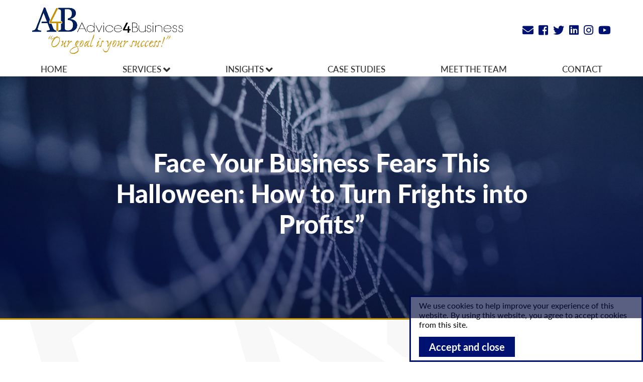

--- FILE ---
content_type: text/html; charset=UTF-8
request_url: https://advice4business.com/articles/whats-your-fear/
body_size: 10554
content:
<!DOCTYPE html><html lang="en"><head> <script type="text/javascript">
/* <![CDATA[ */
var gform;gform||(document.addEventListener("gform_main_scripts_loaded",function(){gform.scriptsLoaded=!0}),document.addEventListener("gform/theme/scripts_loaded",function(){gform.themeScriptsLoaded=!0}),window.addEventListener("DOMContentLoaded",function(){gform.domLoaded=!0}),gform={domLoaded:!1,scriptsLoaded:!1,themeScriptsLoaded:!1,isFormEditor:()=>"function"==typeof InitializeEditor,callIfLoaded:function(o){return!(!gform.domLoaded||!gform.scriptsLoaded||!gform.themeScriptsLoaded&&!gform.isFormEditor()||(gform.isFormEditor()&&console.warn("The use of gform.initializeOnLoaded() is deprecated in the form editor context and will be removed in Gravity Forms 3.1."),o(),0))},initializeOnLoaded:function(o){gform.callIfLoaded(o)||(document.addEventListener("gform_main_scripts_loaded",()=>{gform.scriptsLoaded=!0,gform.callIfLoaded(o)}),document.addEventListener("gform/theme/scripts_loaded",()=>{gform.themeScriptsLoaded=!0,gform.callIfLoaded(o)}),window.addEventListener("DOMContentLoaded",()=>{gform.domLoaded=!0,gform.callIfLoaded(o)}))},hooks:{action:{},filter:{}},addAction:function(o,r,e,t){gform.addHook("action",o,r,e,t)},addFilter:function(o,r,e,t){gform.addHook("filter",o,r,e,t)},doAction:function(o){gform.doHook("action",o,arguments)},applyFilters:function(o){return gform.doHook("filter",o,arguments)},removeAction:function(o,r){gform.removeHook("action",o,r)},removeFilter:function(o,r,e){gform.removeHook("filter",o,r,e)},addHook:function(o,r,e,t,n){null==gform.hooks[o][r]&&(gform.hooks[o][r]=[]);var d=gform.hooks[o][r];null==n&&(n=r+"_"+d.length),gform.hooks[o][r].push({tag:n,callable:e,priority:t=null==t?10:t})},doHook:function(r,o,e){var t;if(e=Array.prototype.slice.call(e,1),null!=gform.hooks[r][o]&&((o=gform.hooks[r][o]).sort(function(o,r){return o.priority-r.priority}),o.forEach(function(o){"function"!=typeof(t=o.callable)&&(t=window[t]),"action"==r?t.apply(null,e):e[0]=t.apply(null,e)})),"filter"==r)return e[0]},removeHook:function(o,r,t,n){var e;null!=gform.hooks[o][r]&&(e=(e=gform.hooks[o][r]).filter(function(o,r,e){return!!(null!=n&&n!=o.tag||null!=t&&t!=o.priority)}),gform.hooks[o][r]=e)}});
/* ]]> */
</script>
<meta charset="utf-8" /><meta name="viewport" content="width=device-width, initial-scale=1, shrink-to-fit=no" /><!-- WP Head --><meta name='robots' content='max-image-preview:large' /><link rel='stylesheet' id='styles-css' href='https://advice4business.com/wp-content/themes/a4b/css/style.css?ver=1758013828' type='text/css' media='all' /><script type="text/javascript" src="https://advice4business.com/wp-content/themes/a4b/js/jquery-3.2.0.min.js?ver=3.2.0" id="jquery-js"></script><script type="text/javascript" src="https://advice4business.com/wp-content/themes/a4b/js/main.bundle.js?ver=1758013828" id="main-js"></script><link rel="https://api.w.org/" href="https://advice4business.com/wp-json/" /><link rel="EditURI" type="application/rsd+xml" title="RSD" href="https://advice4business.com/xmlrpc.php?rsd" /><meta name="generator" content="WordPress 6.8.2" /><link rel="canonical" href="https://advice4business.com/articles/whats-your-fear/" /><link rel='shortlink' href='https://advice4business.com/?p=3651' /><link rel="alternate" title="oEmbed (JSON)" type="application/json+oembed" href="https://advice4business.com/wp-json/oembed/1.0/embed?url=https%3A%2F%2Fadvice4business.com%2Farticles%2Fwhats-your-fear%2F" /><link rel="alternate" title="oEmbed (XML)" type="text/xml+oembed" href="https://advice4business.com/wp-json/oembed/1.0/embed?url=https%3A%2F%2Fadvice4business.com%2Farticles%2Fwhats-your-fear%2F&#038;format=xml" /><title>Face Your Business Fears This Halloween: How to Turn Frights into Profits”</title><meta name="twitter:card" content="summary" /><meta name="twitter:title" content="Face Your Business Fears This Halloween: How to Turn Frights into Profits”" /><meta property="og:title" content="Face Your Business Fears This Halloween: How to Turn Frights into Profits”" /><meta property="og:url" content="https://advice4business.com/articles/whats-your-fear/" /><meta property="og:type" content="website" /><!-- End WP Head --></head><body class="wp-singular article-template-default single single-article postid-3651 wp-theme-a4b"><!-- base.twig --><header id="site-header"><div class="inner"><div class="logo-container"><a href="https://advice4business.com"><img class="site-logo" src="https://advice4business.com/wp-content/uploads/2021/02/Advice-4Business-logo.jpg" alt="Advice 4 Business" /><img class="site-logo alt" src="https://advice4business.com/wp-content/uploads/2023/03/Logo-footer-v02.png" alt="Advice 4 Business" /></a></div><!-- /.logo-container --><div class="header-section-right"><button class="menu-toggle"><span class="lines"><span class="line top"></span><span class="line middle"></span><span class="line bottom"></span></span><!-- /.lines --></button><!-- /.menu-toggle --><div class="contact-container"></div><!-- /.contact-container --><div class="icon-container"><a class="icon-link" href="mailto:Gary@advice4business.com"><i class="fa fa-envelope"></i></a><a class="icon-link" href="https://www.facebook.com/Advice4Biz"><i class="fab fa-facebook-square"></i></a><a class="icon-link" href="https://mobile.twitter.com/garya4b"><i class="fab fa-twitter"></i></a><a class="icon-link" href="https://www.linkedin.com/in/gary-maskell-24529a2/"><i class="fab fa-linkedin"></i></a><a class="icon-link" href="https://www.instagram.com/gary_advice4business/"><i class="fab fa-instagram"></i></a><a class="icon-link" href="https://www.youtube.com/@advice4business515"><i class="fab fa-youtube"></i></a></div><!-- /.icon-container --></div><!-- /.header-section-right --></div><!-- /.inner --><nav class="primary-menu"><div class="inner"><ul class="menu-main"><li class="menu-item menu-item-type-custom menu-item-object-custom menu-item-2725"><a class="main-menu-link" href="/">							Home
													</a></li><li class="menu-item menu-item-type-post_type menu-item-object-page menu-item-has-children menu-item-2975"><a class="main-menu-link" href="https://advice4business.com/services/">							Services
							<i class="fa fa-angle-down toggle-drop"></i></a><ul class="nav-drop"><li class="menu-item menu-item-type-post_type menu-item-object-page menu-item-2567"><a class="nav-drop-link" href="https://advice4business.com/marketing/">
											MARKETING
										</a></li><li class="menu-item menu-item-type-post_type menu-item-object-page menu-item-2545"><a class="nav-drop-link" href="https://advice4business.com/operations/">
											OPERATIONS
										</a></li><li class="menu-item menu-item-type-post_type menu-item-object-page menu-item-3588"><a class="nav-drop-link" href="https://advice4business.com/ownership/">
											OWNERSHIP
										</a></li><li class="menu-item menu-item-type-post_type menu-item-object-page menu-item-2584"><a class="nav-drop-link" href="https://advice4business.com/finance/">
											FINANCES
										</a></li><li class="menu-item menu-item-type-post_type menu-item-object-page menu-item-2963"><a class="nav-drop-link" href="https://advice4business.com/hr/">
											HR
										</a></li></ul></li><li class="menu-item menu-item-type-custom menu-item-object-custom menu-item-has-children menu-item-2723"><a class="main-menu-link" href="#">							Insights
							<i class="fa fa-angle-down toggle-drop"></i></a><ul class="nav-drop"><li class="menu-item menu-item-type-custom menu-item-object-custom menu-item-3289"><a class="nav-drop-link" href="/news">
											VLOGS
										</a></li><li class="menu-item menu-item-type-post_type_archive menu-item-object-article menu-item-3585"><a class="nav-drop-link" href="https://advice4business.com/articles/">
											Articles
										</a></li></ul></li><li class="menu-item menu-item-type-custom menu-item-object-custom menu-item-3027"><a class="main-menu-link" href="/case-study">							Case Studies
													</a></li><li class="menu-item menu-item-type-post_type menu-item-object-page menu-item-2791"><a class="main-menu-link" href="https://advice4business.com/meet-the-team/">							Meet the Team
													</a></li><li class="menu-item menu-item-type-post_type menu-item-object-page menu-item-2722"><a class="main-menu-link" href="https://advice4business.com/get-in-touch/">							Contact
													</a></li></ul><!-- /.nav-main --></div><!-- /.inner --></nav><!-- /.primary-menu --></header><!-- /#site-header --><div class="drawer-menu"><div class="inner"><div class="menu-container"><ul class="menu-main"><li class="menu-item menu-item-type-custom menu-item-object-custom menu-item-2725"><a class="main-menu-link" href="/">							Home
							</a></li><li class="menu-item menu-item-type-post_type menu-item-object-page menu-item-has-children menu-item-2975"><a class="main-menu-link" href="https://advice4business.com/services/">							Services
							</a><button type="button" class="navDownBtn"><i class="fa fa-angle-down toggle-sub-drawer"></i></button><ul class="sub-nav-drop"><li class="menu-item menu-item-type-post_type menu-item-object-page menu-item-2567"><a class="nav-drop-link" href="https://advice4business.com/marketing/">
											MARKETING
										</a></li><li class="menu-item menu-item-type-post_type menu-item-object-page menu-item-2545"><a class="nav-drop-link" href="https://advice4business.com/operations/">
											OPERATIONS
										</a></li><li class="menu-item menu-item-type-post_type menu-item-object-page menu-item-3588"><a class="nav-drop-link" href="https://advice4business.com/ownership/">
											OWNERSHIP
										</a></li><li class="menu-item menu-item-type-post_type menu-item-object-page menu-item-2584"><a class="nav-drop-link" href="https://advice4business.com/finance/">
											FINANCES
										</a></li><li class="menu-item menu-item-type-post_type menu-item-object-page menu-item-2963"><a class="nav-drop-link" href="https://advice4business.com/hr/">
											HR
										</a></li></ul></li><li class="menu-item menu-item-type-custom menu-item-object-custom menu-item-has-children menu-item-2723"><a class="main-menu-link" href="#">							Insights
							</a><button type="button" class="navDownBtn"><i class="fa fa-angle-down toggle-sub-drawer"></i></button><ul class="sub-nav-drop"><li class="menu-item menu-item-type-custom menu-item-object-custom menu-item-3289"><a class="nav-drop-link" href="/news">
											VLOGS
										</a></li><li class="menu-item menu-item-type-post_type_archive menu-item-object-article menu-item-3585"><a class="nav-drop-link" href="https://advice4business.com/articles/">
											Articles
										</a></li></ul></li><li class="menu-item menu-item-type-custom menu-item-object-custom menu-item-3027"><a class="main-menu-link" href="/case-study">							Case Studies
							</a></li><li class="menu-item menu-item-type-post_type menu-item-object-page menu-item-2791"><a class="main-menu-link" href="https://advice4business.com/meet-the-team/">							Meet the Team
							</a></li><li class="menu-item menu-item-type-post_type menu-item-object-page menu-item-2722"><a class="main-menu-link" href="https://advice4business.com/get-in-touch/">							Contact
							</a></li></ul><!-- /.nav-main --><div class="contact-container"><p class="line-1">Phone</p><a class="number" href="tel:01273437027">01273 437 027</a></div><!-- /.contact-container --></div><!-- /.menu-container --></div><!-- /.inner --></div><!-- /.drawer-menu --><!-- page-section/banner.twig --><section class="page-section banner" style="background-image:url('https://advice4business.com/wp-content/uploads/2025/10/nicolas-picard-lp8sTmF9HA-unsplash.jpg')"><div class="inner"><div class="banner-content"><h1 class="heading">Face Your Business Fears This Halloween: How to Turn Frights into Profits”</h1><!-- partial/flexible-link.twig --></div><!-- /.banner-content --></div><!-- /.inner --></section><!-- page-section.banner --><div id="page-content"><!-- page-sections/standard-content.twig --><section class="page-section standard-content "><div class="inner"><div class="flex-container"><div class="content-container wide-copy"><h3 class="heading">Face Your Business Fears This Halloween: How to Turn Frights into Profits”</h3><div class="text user-generated"><p data-start="312" data-end="384">Are your business fears lurking like spooky shadows this Halloween? 👻</p><ul><li data-start="386" data-end="639">From picking up the phone to asking for the sale,</li><li data-start="386" data-end="639">dealing with tricky employees,</li><li data-start="386" data-end="639">chasing unpaid invoices</li></ul><p>Fear can sneak up on every entrepreneur.</p><p>You worry about the consequences: <em data-start="569" data-end="593">“What if they say no?”</em> or <em data-start="597" data-end="637">“I don’t want to upset a good client.”</em></p><p data-start="641" data-end="725">Here’s the scary truth: A<strong> customer who doesn’t pay isn’t really a customer at all.</strong></p><p data-start="727" data-end="925">Many business owners hope their fears will disappear on their own—like ghosts vanishing at dawn—but they rarely do. Instead, it’s time to shine a flashlight on them and see what’s really going on.</p><p data-start="927" data-end="1248"><strong>Ask yourself:</strong> what are all the possible outcomes of your actions—not just the terrifying ones?</p><p data-start="927" data-end="1248">Sure, asking for a sale might bring a “no,” but it could also lead to a “yes” or a “maybe” if your prospect just needs more information. Even a “no” can be a <em data-start="1180" data-end="1198">“not right now,”</em> keeping the door open for future opportunities.</p><p data-start="1250" data-end="1432">Picture the outcome you really want—a successful sale, a smooth conversation, a resolved issue—and try to step into your prospect’s shoes.</p><p data-start="1250" data-end="1432">Are you giving them what they truly need?</p><p data-start="1434" data-end="1646"><strong>Here’s a Halloween challenge:</strong> identify your number one business fear.</p><p data-start="1434" data-end="1646">Write down all possible consequences—good and bad—and then face it head-on. You might just discover it’s not as frightening as you imagined.</p><p data-start="1648" data-end="1693">Be brave… what’s the worst that can happen?</p><p data-start="1695" data-end="1826">If you want a little extra courage, <strong>I’m here to help you tackle those fears and turn them into opportunities.</strong></p><p>&nbsp;</p><p>&nbsp;</p><p>&nbsp;</p></div><!-- /.text --><!-- partial/flexible-link.twig --></div><!-- /.content-container --></div><!-- /.flex-container --></div><!-- /.inner --></section><!-- /.page-section.standard-content --></div><!-- /#page-content --><footer id="site-footer"><div class="inner"><div class="inline-container align-top"><div class="logo-container cols-4"><a href="/"><img class="site-logo" src="https://advice4business.com/wp-content/uploads/2023/03/Logo-footer-v02.png" alt="" /></a></div><!-- /.logo-container --><div class="footer-contact-section cols-4"><div class="email-container"><p><span class="contact-label">Email:</span><a class="contact-detail" href="mailto:Gary@advice4business.com">Gary@advice4business.com</a></p></div><!-- /.email-container --><div class="phone-container"><p><span class="contact-label">Office:</span><a class="contact-detail" href="tel:01273437027">01273 437 027</a></p></div><!-- /.phone-container --></div><!-- /.footer-contact-section --><nav class="footer-menu cols-4"><ul class="menu-main"><li class="menu-item menu-item-type-post_type menu-item-object-page menu-item-home menu-item-3383"><a class="main-menu-link" href="https://advice4business.com/">
								Home
							</a></li><li class="menu-item menu-item-type-post_type menu-item-object-page menu-item-3384"><a class="main-menu-link" href="https://advice4business.com/services/">
								Services
							</a></li><li class="menu-item menu-item-type-post_type menu-item-object-page menu-item-3380"><a class="main-menu-link" href="https://advice4business.com/vlogs/">
								Vlogs
							</a></li><li class="menu-item menu-item-type-post_type_archive menu-item-object-article menu-item-3592"><a class="main-menu-link" href="https://advice4business.com/articles/">
								Articles
							</a></li><li class="menu-item menu-item-type-post_type_archive menu-item-object-case_study menu-item-3385"><a class="main-menu-link" href="https://advice4business.com/case-study/">
								Case Studies
							</a></li><li class="menu-item menu-item-type-post_type menu-item-object-page menu-item-3387"><a class="main-menu-link" href="https://advice4business.com/meet-the-team/">
								Meet the Team
							</a></li><li class="menu-item menu-item-type-post_type menu-item-object-page menu-item-3386"><a class="main-menu-link" href="https://advice4business.com/get-in-touch/">
								Contact
							</a></li></ul><!-- /.nav-main --></nav><!-- /.footer-menu --><div class="social-legal cols-4"><div class="icon-container"><a class="icon-link" href="mailto:Gary@advice4business.com"><i class="fa fa-envelope" alt="Email"></i></a><a class="icon-link" href="https://www.facebook.com/Advice4Biz"><i class="fab fa-facebook-square"></i></a><a class="icon-link" href="https://mobile.twitter.com/garya4b"><i class="fab fa-twitter"></i></a><a class="icon-link" href="https://www.linkedin.com/in/gary-maskell-24529a2/"><i class="fab fa-linkedin"></i></a><a class="icon-link" href="https://www.instagram.com/gary_advice4business/"><i class="fab fa-instagram"></i></a><a class="icon-link" href="https://www.youtube.com/@advice4business515"><i class="fab fa-youtube"></i></a></div><!-- /.icon-container --><nav class="legal-menu"><ul class="menu-main"><li class="menu-item menu-item-type-post_type menu-item-object-page menu-item-3376"><a class="main-menu-link" href="https://advice4business.com/privacy-policy/">
									Privacy Policy
								</a></li></ul><!-- /.nav-main --></nav><!-- /.footer-menu --><div class="legal-container"><p>© 2023 Advice4Business. All Rights Reserved</p></div><!-- /.legal-container --></div><!-- /.social-legal --></div><!-- /.inline-container --></div><!-- /.inner --></footer><!-- /#site-footer --><!-- partial/popup-form.twig --><div id="popup-form" class="popup"><div class="popup-content"><h3 class="section-heading">Contact Us</h3><script type="text/javascript">
/* <![CDATA[ */
var gform;gform||(document.addEventListener("gform_main_scripts_loaded",function(){gform.scriptsLoaded=!0}),document.addEventListener("gform/theme/scripts_loaded",function(){gform.themeScriptsLoaded=!0}),window.addEventListener("DOMContentLoaded",function(){gform.domLoaded=!0}),gform={domLoaded:!1,scriptsLoaded:!1,themeScriptsLoaded:!1,isFormEditor:()=>"function"==typeof InitializeEditor,callIfLoaded:function(o){return!(!gform.domLoaded||!gform.scriptsLoaded||!gform.themeScriptsLoaded&&!gform.isFormEditor()||(gform.isFormEditor()&&console.warn("The use of gform.initializeOnLoaded() is deprecated in the form editor context and will be removed in Gravity Forms 3.1."),o(),0))},initializeOnLoaded:function(o){gform.callIfLoaded(o)||(document.addEventListener("gform_main_scripts_loaded",()=>{gform.scriptsLoaded=!0,gform.callIfLoaded(o)}),document.addEventListener("gform/theme/scripts_loaded",()=>{gform.themeScriptsLoaded=!0,gform.callIfLoaded(o)}),window.addEventListener("DOMContentLoaded",()=>{gform.domLoaded=!0,gform.callIfLoaded(o)}))},hooks:{action:{},filter:{}},addAction:function(o,r,e,t){gform.addHook("action",o,r,e,t)},addFilter:function(o,r,e,t){gform.addHook("filter",o,r,e,t)},doAction:function(o){gform.doHook("action",o,arguments)},applyFilters:function(o){return gform.doHook("filter",o,arguments)},removeAction:function(o,r){gform.removeHook("action",o,r)},removeFilter:function(o,r,e){gform.removeHook("filter",o,r,e)},addHook:function(o,r,e,t,n){null==gform.hooks[o][r]&&(gform.hooks[o][r]=[]);var d=gform.hooks[o][r];null==n&&(n=r+"_"+d.length),gform.hooks[o][r].push({tag:n,callable:e,priority:t=null==t?10:t})},doHook:function(r,o,e){var t;if(e=Array.prototype.slice.call(e,1),null!=gform.hooks[r][o]&&((o=gform.hooks[r][o]).sort(function(o,r){return o.priority-r.priority}),o.forEach(function(o){"function"!=typeof(t=o.callable)&&(t=window[t]),"action"==r?t.apply(null,e):e[0]=t.apply(null,e)})),"filter"==r)return e[0]},removeHook:function(o,r,t,n){var e;null!=gform.hooks[o][r]&&(e=(e=gform.hooks[o][r]).filter(function(o,r,e){return!!(null!=n&&n!=o.tag||null!=t&&t!=o.priority)}),gform.hooks[o][r]=e)}});
/* ]]> */
</script><div class='gf_browser_unknown gform_wrapper gform_legacy_markup_wrapper gform-theme--no-framework' data-form-theme='legacy' data-form-index='0' id='gform_wrapper_6' ><div id='gf_6' class='gform_anchor' tabindex='-1'></div><form method='post' enctype='multipart/form-data' target='gform_ajax_frame_6' id='gform_6'  action='/articles/whats-your-fear/#gf_6' data-formid='6' novalidate><div class='gform-body gform_body'><ul id='gform_fields_6' class='gform_fields top_label form_sublabel_below description_below validation_below'><li id="field_6_2" class="gfield gfield--type-text gf-half gfield_contains_required field_sublabel_below gfield--no-description field_description_below field_validation_below gfield_visibility_visible"  ><label class='gfield_label gform-field-label' for='input_6_2'>Name<span class="gfield_required"><span class="gfield_required gfield_required_asterisk">*</span></span></label><div class='ginput_container ginput_container_text'><input name='input_2' id='input_6_2' type='text' value='' class='medium'   tabindex='100' placeholder='Name*' aria-required="true" aria-invalid="false"   /></div></li><li id="field_6_7" class="gfield gfield--type-phone gf-half gfield_contains_required field_sublabel_below gfield--no-description field_description_below field_validation_below gfield_visibility_visible"  ><label class='gfield_label gform-field-label' for='input_6_7'>Phone Number<span class="gfield_required"><span class="gfield_required gfield_required_asterisk">*</span></span></label><div class='ginput_container ginput_container_phone'><input name='input_7' id='input_6_7' type='tel' value='' class='medium' tabindex='101' placeholder='Phone Number*' aria-required="true" aria-invalid="false"   /></div></li><li id="field_6_8" class="gfield gfield--type-email gf-half gfield_contains_required field_sublabel_below gfield--no-description field_description_below field_validation_below gfield_visibility_visible"  ><label class='gfield_label gform-field-label' for='input_6_8'>Email<span class="gfield_required"><span class="gfield_required gfield_required_asterisk">*</span></span></label><div class='ginput_container ginput_container_email'><input name='input_8' id='input_6_8' type='email' value='' class='medium' tabindex='102'  placeholder='Email*' aria-required="true" aria-invalid="false"  /></div></li><li id="field_6_6" class="gfield gfield--type-text gf-half field_sublabel_below gfield--no-description field_description_below field_validation_below gfield_visibility_visible"  ><label class='gfield_label gform-field-label' for='input_6_6'>Message Subject</label><div class='ginput_container ginput_container_text'><input name='input_6' id='input_6_6' type='text' value='' class='medium'   tabindex='103' placeholder='Message Subject*'  aria-invalid="false"   /></div></li><li id="field_6_9" class="gfield gfield--type-textarea field_sublabel_below gfield--no-description field_description_below field_validation_below gfield_visibility_visible"  ><label class='gfield_label gform-field-label' for='input_6_9'>Message</label><div class='ginput_container ginput_container_textarea'><textarea name='input_9' id='input_6_9' class='textarea medium' tabindex='104'   placeholder='Message'  aria-invalid="false"   rows='10' cols='50'></textarea></div></li><li id="field_6_11" class="gfield gfield--type-consent gfield--type-choice gfield--input-type-consent field_sublabel_below gfield--no-description field_description_below field_validation_below gfield_visibility_visible"  ><label class='gfield_label gform-field-label gfield_label_before_complex' >Consent</label><div class='ginput_container ginput_container_consent'><input name='input_11.1' id='input_6_11_1' type='checkbox' value='1' tabindex='105'   aria-invalid="false"   /><label class="gform-field-label gform-field-label--type-inline gfield_consent_label" for='input_6_11_1' >I agree to the privacy policy.</label><input type='hidden' name='input_11.2' value='I agree to the privacy policy.' class='gform_hidden' /><input type='hidden' name='input_11.3' value='4' class='gform_hidden' /></div></li><li id="field_6_10" class="gfield gfield--type-captcha field_sublabel_below gfield--no-description field_description_below field_validation_below gfield_visibility_visible"  ><label class='gfield_label gform-field-label' for='input_6_10'>CAPTCHA</label><div id='input_6_10' class='ginput_container ginput_recaptcha' data-sitekey='6LcEzF0aAAAAANbMMSWsrQ4QqozNty1dtzFnrn0Q'  data-theme='light' data-tabindex='106'  data-badge=''></div></li><li id="field_6_12" class="gfield gfield--type-honeypot gform_validation_container field_sublabel_below gfield--has-description field_description_below field_validation_below gfield_visibility_visible"  ><label class='gfield_label gform-field-label' for='input_6_12'>X/Twitter</label><div class='ginput_container'><input name='input_12' id='input_6_12' type='text' value='' autocomplete='new-password'/></div><div class='gfield_description' id='gfield_description_6_12'>This field is for validation purposes and should be left unchanged.</div></li></ul></div><div class='gform-footer gform_footer top_label'><input type='submit' id='gform_submit_button_6' class='gform_button button' onclick='gform.submission.handleButtonClick(this);' data-submission-type='submit' value='Send' tabindex='107' /><input type='hidden' name='gform_ajax' value='form_id=6&amp;title=&amp;description=&amp;tabindex=100&amp;theme=legacy&amp;hash=835db1b3569dd7a903079ec6233d466f' /><input type='hidden' class='gform_hidden' name='gform_submission_method' data-js='gform_submission_method_6' value='iframe' /><input type='hidden' class='gform_hidden' name='gform_theme' data-js='gform_theme_6' id='gform_theme_6' value='legacy' /><input type='hidden' class='gform_hidden' name='gform_style_settings' data-js='gform_style_settings_6' id='gform_style_settings_6' value='' /><input type='hidden' class='gform_hidden' name='is_submit_6' value='1' /><input type='hidden' class='gform_hidden' name='gform_submit' value='6' /><input type='hidden' class='gform_hidden' name='gform_unique_id' value='' /><input type='hidden' class='gform_hidden' name='state_6' value='[base64]' /><input type='hidden' autocomplete='off' class='gform_hidden' name='gform_target_page_number_6' id='gform_target_page_number_6' value='0' /><input type='hidden' autocomplete='off' class='gform_hidden' name='gform_source_page_number_6' id='gform_source_page_number_6' value='1' /><input type='hidden' name='gform_field_values' value='' /></div></form></div><iframe style='display:none;width:0px;height:0px;' src='about:blank' name='gform_ajax_frame_6' id='gform_ajax_frame_6' title='This iframe contains the logic required to handle Ajax powered Gravity Forms.'></iframe><script type="text/javascript">
/* <![CDATA[ */
 gform.initializeOnLoaded( function() {gformInitSpinner( 6, 'https://advice4business.com/wp-content/plugins/gravityforms/images/spinner.svg', true );jQuery('#gform_ajax_frame_6').on('load',function(){var contents = jQuery(this).contents().find('*').html();var is_postback = contents.indexOf('GF_AJAX_POSTBACK') >= 0;if(!is_postback){return;}var form_content = jQuery(this).contents().find('#gform_wrapper_6');var is_confirmation = jQuery(this).contents().find('#gform_confirmation_wrapper_6').length > 0;var is_redirect = contents.indexOf('gformRedirect(){') >= 0;var is_form = form_content.length > 0 && ! is_redirect && ! is_confirmation;var mt = parseInt(jQuery('html').css('margin-top'), 10) + parseInt(jQuery('body').css('margin-top'), 10) + 100;if(is_form){jQuery('#gform_wrapper_6').html(form_content.html());if(form_content.hasClass('gform_validation_error')){jQuery('#gform_wrapper_6').addClass('gform_validation_error');} else {jQuery('#gform_wrapper_6').removeClass('gform_validation_error');}setTimeout( function() { /* delay the scroll by 50 milliseconds to fix a bug in chrome */ jQuery(document).scrollTop(jQuery('#gform_wrapper_6').offset().top - mt); }, 50 );if(window['gformInitDatepicker']) {gformInitDatepicker();}if(window['gformInitPriceFields']) {gformInitPriceFields();}var current_page = jQuery('#gform_source_page_number_6').val();gformInitSpinner( 6, 'https://advice4business.com/wp-content/plugins/gravityforms/images/spinner.svg', true );jQuery(document).trigger('gform_page_loaded', [6, current_page]);window['gf_submitting_6'] = false;}else if(!is_redirect){var confirmation_content = jQuery(this).contents().find('.GF_AJAX_POSTBACK').html();if(!confirmation_content){confirmation_content = contents;}jQuery('#gform_wrapper_6').replaceWith(confirmation_content);jQuery(document).scrollTop(jQuery('#gf_6').offset().top - mt);jQuery(document).trigger('gform_confirmation_loaded', [6]);window['gf_submitting_6'] = false;wp.a11y.speak(jQuery('#gform_confirmation_message_6').text());}else{jQuery('#gform_6').append(contents);if(window['gformRedirect']) {gformRedirect();}}jQuery(document).trigger("gform_pre_post_render", [{ formId: "6", currentPage: "current_page", abort: function() { this.preventDefault(); } }]);        if (event && event.defaultPrevented) {                return;        }        const gformWrapperDiv = document.getElementById( "gform_wrapper_6" );        if ( gformWrapperDiv ) {            const visibilitySpan = document.createElement( "span" );            visibilitySpan.id = "gform_visibility_test_6";            gformWrapperDiv.insertAdjacentElement( "afterend", visibilitySpan );        }        const visibilityTestDiv = document.getElementById( "gform_visibility_test_6" );        let postRenderFired = false;        function triggerPostRender() {            if ( postRenderFired ) {                return;            }            postRenderFired = true;            gform.core.triggerPostRenderEvents( 6, current_page );            if ( visibilityTestDiv ) {                visibilityTestDiv.parentNode.removeChild( visibilityTestDiv );            }        }        function debounce( func, wait, immediate ) {            var timeout;            return function() {                var context = this, args = arguments;                var later = function() {                    timeout = null;                    if ( !immediate ) func.apply( context, args );                };                var callNow = immediate && !timeout;                clearTimeout( timeout );                timeout = setTimeout( later, wait );                if ( callNow ) func.apply( context, args );            };        }        const debouncedTriggerPostRender = debounce( function() {            triggerPostRender();        }, 200 );        if ( visibilityTestDiv && visibilityTestDiv.offsetParent === null ) {            const observer = new MutationObserver( ( mutations ) => {                mutations.forEach( ( mutation ) => {                    if ( mutation.type === 'attributes' && visibilityTestDiv.offsetParent !== null ) {                        debouncedTriggerPostRender();                        observer.disconnect();                    }                });            });            observer.observe( document.body, {                attributes: true,                childList: false,                subtree: true,                attributeFilter: [ 'style', 'class' ],            });        } else {            triggerPostRender();        }    } );} ); 
/* ]]> */
</script><button type="button" name="close-popup" class="close" aria-label="Close the popup">&times;</button></div><!-- /.popup-content --></div><!-- /.popup-form --><!-- partial/popup-form.twig --><div id="mailchimp-popup" class="popup"><div class="popup-content"><button type="button" name="close-popup" class="close" aria-label="Close the popup">&times;</button><!-- Begin Mailchimp Signup Form --><div id="mc_embed_signup"><form action="https://advice4business.us21.list-manage.com/subscribe/post?u=5a0aaaa84d89f0f0e4b5bf8b2&amp;id=fb3dfa9b5e&amp;f_id=007cfce1f0" method="post" id="mc-embedded-subscribe-form" name="mc-embedded-subscribe-form" class="validate" target="_self"><div id="mc_embed_signup_scroll"><div class="custom-content"><img src="/wp-content/themes/a4b/icons/1st.svg" alt="1st medal" /><h2>Feel good about your business</h2><p>Join <strong>140</strong> other business owners who are living a <strong>better life</strong>.</p></div><div class="mc-field-group"><label for="mce-EMAIL">Email Address  <span class="asterisk">*</span></label><input type="email" value="" name="EMAIL" class="required email" id="mce-EMAIL" required><span id="mce-EMAIL-HELPERTEXT" class="helper_text"></span></div><div class="mc-field-group"><label for="mce-FNAME">First Name  <span class="asterisk">*</span></label><input type="text" value="" name="FNAME" class="required" id="mce-FNAME" required><span id="mce-FNAME-HELPERTEXT" class="helper_text"></span></div><div class="mc-field-group"><label for="mce-LNAME">Last Name </label><input type="text" value="" name="LNAME" class="" id="mce-LNAME"><span id="mce-LNAME-HELPERTEXT" class="helper_text"></span></div><div id="mce-responses" class="clear"><div class="response" id="mce-error-response" style="display:none"></div><div class="response" id="mce-success-response" style="display:none"></div></div><!-- real people should not fill this in and expect good things - do not remove this or risk form bot signups--><div style="position: absolute; left: -5000px;" aria-hidden="true"><input type="text" name="b_5a0aaaa84d89f0f0e4b5bf8b2_fb3dfa9b5e" tabindex="-1" value=""></div><div class="clear"><input type="submit" value="Subscribe" name="subscribe" id="mc-embedded-subscribe" class="button"></div></div></form></div><!--End mc_embed_signup--></div><!-- /.popup-content --></div><!-- /.popup-form --><!-- partial/popup-form.twig --><div id="review-form" class="popup"><div class="popup-content"><div class='gf_browser_unknown gform_wrapper gravity-theme gform-theme--no-framework' data-form-theme='gravity-theme' data-form-index='0' id='gform_wrapper_8' ><div id='gf_8' class='gform_anchor' tabindex='-1'></div><div class='gform_heading'><p class='gform_required_legend'>&quot;<span class="gfield_required gfield_required_asterisk">*</span>&quot; indicates required fields</p></div><form method='post' enctype='multipart/form-data' target='gform_ajax_frame_8' id='gform_8'  action='/articles/whats-your-fear/#gf_8' data-formid='8' novalidate><div class='gform-body gform_body'><div id='gform_fields_8' class='gform_fields top_label form_sublabel_below description_below validation_below'><div id="field_8_1" class="gfield gfield--type-text gf-half gfield_contains_required field_sublabel_below gfield--no-description field_description_below field_validation_below gfield_visibility_visible"  ><label class='gfield_label gform-field-label' for='input_8_1'>Name<span class="gfield_required"><span class="gfield_required gfield_required_asterisk">*</span></span></label><div class='ginput_container ginput_container_text'><input name='input_1' id='input_8_1' type='text' value='' class='large'   tabindex='100'  aria-required="true" aria-invalid="false"   /></div></div><div id="field_8_3" class="gfield gfield--type-number gf-half gfield_contains_required field_sublabel_below gfield--has-description field_description_above field_validation_below gfield_visibility_visible"  ><label class='gfield_label gform-field-label' for='input_8_3'>Rating<span class="gfield_required"><span class="gfield_required gfield_required_asterisk">*</span></span></label><div class='gfield_description' id='gfield_description_8_3'>Enter a number from 1-5</div><div class='ginput_container ginput_container_number'><input name='input_3' id='input_8_3' type='number' step='any' min='1' max='5' value='' class='large' tabindex='101'    aria-required="true" aria-invalid="false" aria-describedby="gfield_instruction_8_3 gfield_description_8_3" /><div class='gfield_description instruction ' id='gfield_instruction_8_3'>Please enter a number from <strong>1</strong> to <strong>5</strong>.</div></div></div><div id="field_8_4" class="gfield gfield--type-textarea gfield_contains_required field_sublabel_below gfield--no-description field_description_below field_validation_below gfield_visibility_visible"  ><label class='gfield_label gform-field-label' for='input_8_4'>Review<span class="gfield_required"><span class="gfield_required gfield_required_asterisk">*</span></span></label><div class='ginput_container ginput_container_textarea'><textarea name='input_4' id='input_8_4' class='textarea large' tabindex='102'    aria-required="true" aria-invalid="false"   rows='10' cols='50'></textarea></div></div><div id="field_8_5" class="gfield gfield--type-captcha field_sublabel_below gfield--no-description field_description_below field_validation_below gfield_visibility_visible"  ><label class='gfield_label gform-field-label' for='input_8_5'>CAPTCHA</label><div id='input_8_5' class='ginput_container ginput_recaptcha' data-sitekey='6LcEzF0aAAAAANbMMSWsrQ4QqozNty1dtzFnrn0Q'  data-theme='light' data-tabindex='103'  data-badge=''></div></div><div id="field_8_6" class="gfield gfield--type-honeypot gform_validation_container field_sublabel_below gfield--has-description field_description_below field_validation_below gfield_visibility_visible"  ><label class='gfield_label gform-field-label' for='input_8_6'>Instagram</label><div class='ginput_container'><input name='input_6' id='input_8_6' type='text' value='' autocomplete='new-password'/></div><div class='gfield_description' id='gfield_description_8_6'>This field is for validation purposes and should be left unchanged.</div></div></div></div><div class='gform-footer gform_footer top_label'><input type='submit' id='gform_submit_button_8' class='gform_button button' onclick='gform.submission.handleButtonClick(this);' data-submission-type='submit' value='Submit' tabindex='104' /><input type='hidden' name='gform_ajax' value='form_id=8&amp;title=&amp;description=&amp;tabindex=100&amp;theme=gravity-theme&amp;hash=62210f1a1b436547e6fd71875951de86' /><input type='hidden' class='gform_hidden' name='gform_submission_method' data-js='gform_submission_method_8' value='iframe' /><input type='hidden' class='gform_hidden' name='gform_theme' data-js='gform_theme_8' id='gform_theme_8' value='gravity-theme' /><input type='hidden' class='gform_hidden' name='gform_style_settings' data-js='gform_style_settings_8' id='gform_style_settings_8' value='' /><input type='hidden' class='gform_hidden' name='is_submit_8' value='1' /><input type='hidden' class='gform_hidden' name='gform_submit' value='8' /><input type='hidden' class='gform_hidden' name='gform_unique_id' value='' /><input type='hidden' class='gform_hidden' name='state_8' value='WyJbXSIsIjEyM2VmMTE3N2NiNGRjN2NjNzM4NzVkMTI3YzJhOWQ1Il0=' /><input type='hidden' autocomplete='off' class='gform_hidden' name='gform_target_page_number_8' id='gform_target_page_number_8' value='0' /><input type='hidden' autocomplete='off' class='gform_hidden' name='gform_source_page_number_8' id='gform_source_page_number_8' value='1' /><input type='hidden' name='gform_field_values' value='' /></div></form></div><iframe style='display:none;width:0px;height:0px;' src='about:blank' name='gform_ajax_frame_8' id='gform_ajax_frame_8' title='This iframe contains the logic required to handle Ajax powered Gravity Forms.'></iframe><script type="text/javascript">
/* <![CDATA[ */
 gform.initializeOnLoaded( function() {gformInitSpinner( 8, 'https://advice4business.com/wp-content/plugins/gravityforms/images/spinner.svg', true );jQuery('#gform_ajax_frame_8').on('load',function(){var contents = jQuery(this).contents().find('*').html();var is_postback = contents.indexOf('GF_AJAX_POSTBACK') >= 0;if(!is_postback){return;}var form_content = jQuery(this).contents().find('#gform_wrapper_8');var is_confirmation = jQuery(this).contents().find('#gform_confirmation_wrapper_8').length > 0;var is_redirect = contents.indexOf('gformRedirect(){') >= 0;var is_form = form_content.length > 0 && ! is_redirect && ! is_confirmation;var mt = parseInt(jQuery('html').css('margin-top'), 10) + parseInt(jQuery('body').css('margin-top'), 10) + 100;if(is_form){jQuery('#gform_wrapper_8').html(form_content.html());if(form_content.hasClass('gform_validation_error')){jQuery('#gform_wrapper_8').addClass('gform_validation_error');} else {jQuery('#gform_wrapper_8').removeClass('gform_validation_error');}setTimeout( function() { /* delay the scroll by 50 milliseconds to fix a bug in chrome */ jQuery(document).scrollTop(jQuery('#gform_wrapper_8').offset().top - mt); }, 50 );if(window['gformInitDatepicker']) {gformInitDatepicker();}if(window['gformInitPriceFields']) {gformInitPriceFields();}var current_page = jQuery('#gform_source_page_number_8').val();gformInitSpinner( 8, 'https://advice4business.com/wp-content/plugins/gravityforms/images/spinner.svg', true );jQuery(document).trigger('gform_page_loaded', [8, current_page]);window['gf_submitting_8'] = false;}else if(!is_redirect){var confirmation_content = jQuery(this).contents().find('.GF_AJAX_POSTBACK').html();if(!confirmation_content){confirmation_content = contents;}jQuery('#gform_wrapper_8').replaceWith(confirmation_content);jQuery(document).scrollTop(jQuery('#gf_8').offset().top - mt);jQuery(document).trigger('gform_confirmation_loaded', [8]);window['gf_submitting_8'] = false;wp.a11y.speak(jQuery('#gform_confirmation_message_8').text());}else{jQuery('#gform_8').append(contents);if(window['gformRedirect']) {gformRedirect();}}jQuery(document).trigger("gform_pre_post_render", [{ formId: "8", currentPage: "current_page", abort: function() { this.preventDefault(); } }]);        if (event && event.defaultPrevented) {                return;        }        const gformWrapperDiv = document.getElementById( "gform_wrapper_8" );        if ( gformWrapperDiv ) {            const visibilitySpan = document.createElement( "span" );            visibilitySpan.id = "gform_visibility_test_8";            gformWrapperDiv.insertAdjacentElement( "afterend", visibilitySpan );        }        const visibilityTestDiv = document.getElementById( "gform_visibility_test_8" );        let postRenderFired = false;        function triggerPostRender() {            if ( postRenderFired ) {                return;            }            postRenderFired = true;            gform.core.triggerPostRenderEvents( 8, current_page );            if ( visibilityTestDiv ) {                visibilityTestDiv.parentNode.removeChild( visibilityTestDiv );            }        }        function debounce( func, wait, immediate ) {            var timeout;            return function() {                var context = this, args = arguments;                var later = function() {                    timeout = null;                    if ( !immediate ) func.apply( context, args );                };                var callNow = immediate && !timeout;                clearTimeout( timeout );                timeout = setTimeout( later, wait );                if ( callNow ) func.apply( context, args );            };        }        const debouncedTriggerPostRender = debounce( function() {            triggerPostRender();        }, 200 );        if ( visibilityTestDiv && visibilityTestDiv.offsetParent === null ) {            const observer = new MutationObserver( ( mutations ) => {                mutations.forEach( ( mutation ) => {                    if ( mutation.type === 'attributes' && visibilityTestDiv.offsetParent !== null ) {                        debouncedTriggerPostRender();                        observer.disconnect();                    }                });            });            observer.observe( document.body, {                attributes: true,                childList: false,                subtree: true,                attributeFilter: [ 'style', 'class' ],            });        } else {            triggerPostRender();        }    } );} ); 
/* ]]> */
</script><button type="button" name="close-popup" class="close" aria-label="Close the popup">&times;</button></div><!-- /.popup-content --></div><!-- /.popup-form --><!-- partial/cookie.twig --><div id="cookie-policy"><div class="inner"><p>We use cookies to help improve your experience of this website. By using this website, you agree to accept cookies from this site.</p><button class="close button button-1">Accept and close</button></div><!-- /.inner --></div><!-- /#cookie-policy --><!-- partial/site-cred.twig --><div id="site-cred"><div class="inner"><p class="site-cred-text">Responsive site designed and developed by</p><a href="https://www.madisonsolutions.co.uk/" target="_blank" rel="nofollow" class="madison-link" aria-label="Click to go the Madison Web Solutions website"><img src="https://www.madisonsolutions.co.uk/madison-web-solutions-logo-white.svg" alt="Madison Web Solutions" class="madison-logo" /></a><!-- /.madison-link --></div><!-- /.inner --></div><!-- /#site-cred --><script type="text/javascript" src="https://advice4business.com/wp-includes/js/dist/dom-ready.min.js?ver=f77871ff7694fffea381" id="wp-dom-ready-js"></script><script type="text/javascript" src="https://advice4business.com/wp-includes/js/dist/hooks.min.js?ver=4d63a3d491d11ffd8ac6" id="wp-hooks-js"></script><script type="text/javascript" src="https://advice4business.com/wp-includes/js/dist/i18n.min.js?ver=5e580eb46a90c2b997e6" id="wp-i18n-js"></script><script type="text/javascript" id="wp-i18n-js-after">
/* <![CDATA[ */
wp.i18n.setLocaleData( { 'text direction\u0004ltr': [ 'ltr' ] } );
/* ]]> */
</script><script type="text/javascript" id="wp-a11y-js-translations">
/* <![CDATA[ */
( function( domain, translations ) {
	var localeData = translations.locale_data[ domain ] || translations.locale_data.messages;
	localeData[""].domain = domain;
	wp.i18n.setLocaleData( localeData, domain );
} )( "default", {"translation-revision-date":"2025-04-06 12:37:11+0000","generator":"GlotPress\/4.0.1","domain":"messages","locale_data":{"messages":{"":{"domain":"messages","plural-forms":"nplurals=2; plural=n != 1;","lang":"en_GB"},"Notifications":["Notifications"]}},"comment":{"reference":"wp-includes\/js\/dist\/a11y.js"}} );
/* ]]> */
</script><script type="text/javascript" src="https://advice4business.com/wp-includes/js/dist/a11y.min.js?ver=3156534cc54473497e14" id="wp-a11y-js"></script><script type="text/javascript" defer='defer' src="https://advice4business.com/wp-content/plugins/gravityforms/js/jquery.json.min.js?ver=2.9.16" id="gform_json-js"></script><script type="text/javascript" id="gform_gravityforms-js-extra">
/* <![CDATA[ */
var gform_i18n = {"datepicker":{"days":{"monday":"Mo","tuesday":"Tu","wednesday":"We","thursday":"Th","friday":"Fr","saturday":"Sa","sunday":"Su"},"months":{"january":"January","february":"February","march":"March","april":"April","may":"May","june":"June","july":"July","august":"August","september":"September","october":"October","november":"November","december":"December"},"firstDay":1,"iconText":"Select date"}};
var gf_legacy_multi = [];
var gform_gravityforms = {"strings":{"invalid_file_extension":"This type of file is not allowed. Must be one of the following:","delete_file":"Delete this file","in_progress":"in progress","file_exceeds_limit":"File exceeds size limit","illegal_extension":"This type of file is not allowed.","max_reached":"Maximum number of files reached","unknown_error":"There was a problem while saving the file on the server","currently_uploading":"Please wait for the uploading to complete","cancel":"Cancel","cancel_upload":"Cancel this upload","cancelled":"Cancelled"},"vars":{"images_url":"https:\/\/advice4business.com\/wp-content\/plugins\/gravityforms\/images"}};
var gf_global = {"gf_currency_config":{"name":"Pound Sterling","symbol_left":"&#163;","symbol_right":"","symbol_padding":" ","thousand_separator":",","decimal_separator":".","decimals":2,"code":"GBP"},"base_url":"https:\/\/advice4business.com\/wp-content\/plugins\/gravityforms","number_formats":[],"spinnerUrl":"https:\/\/advice4business.com\/wp-content\/plugins\/gravityforms\/images\/spinner.svg","version_hash":"ce7c2dffed7ad7aeb63ca3c1273ff347","strings":{"newRowAdded":"New row added.","rowRemoved":"Row removed","formSaved":"The form has been saved.  The content contains the link to return and complete the form."}};
var gf_global = {"gf_currency_config":{"name":"Pound Sterling","symbol_left":"&#163;","symbol_right":"","symbol_padding":" ","thousand_separator":",","decimal_separator":".","decimals":2,"code":"GBP"},"base_url":"https:\/\/advice4business.com\/wp-content\/plugins\/gravityforms","number_formats":[],"spinnerUrl":"https:\/\/advice4business.com\/wp-content\/plugins\/gravityforms\/images\/spinner.svg","version_hash":"ce7c2dffed7ad7aeb63ca3c1273ff347","strings":{"newRowAdded":"New row added.","rowRemoved":"Row removed","formSaved":"The form has been saved.  The content contains the link to return and complete the form."}};
/* ]]> */
</script><script type="text/javascript" defer='defer' src="https://advice4business.com/wp-content/plugins/gravityforms/js/gravityforms.min.js?ver=2.9.16" id="gform_gravityforms-js"></script><script type="text/javascript" defer='defer' src="https://www.google.com/recaptcha/api.js?hl=en&amp;ver=6.8.2#038;render=explicit" id="gform_recaptcha-js"></script><script type="text/javascript" defer='defer' src="https://advice4business.com/wp-content/plugins/gravityforms/js/placeholders.jquery.min.js?ver=2.9.16" id="gform_placeholder-js"></script><script type="text/javascript" defer='defer' src="https://advice4business.com/wp-content/plugins/gravityforms/assets/js/dist/utils.min.js?ver=380b7a5ec0757c78876bc8a59488f2f3" id="gform_gravityforms_utils-js"></script><script type="text/javascript" defer='defer' src="https://advice4business.com/wp-content/plugins/gravityforms/assets/js/dist/vendor-theme.min.js?ver=21e5a4db1670166692ac5745329bfc80" id="gform_gravityforms_theme_vendors-js"></script><script type="text/javascript" id="gform_gravityforms_theme-js-extra">
/* <![CDATA[ */
var gform_theme_config = {"common":{"form":{"honeypot":{"version_hash":"ce7c2dffed7ad7aeb63ca3c1273ff347"},"ajax":{"ajaxurl":"https:\/\/advice4business.com\/wp-admin\/admin-ajax.php","ajax_submission_nonce":"f0211c6dfb","i18n":{"step_announcement":"Step %1$s of %2$s, %3$s","unknown_error":"There was an unknown error processing your request. Please try again."}}}},"hmr_dev":"","public_path":"https:\/\/advice4business.com\/wp-content\/plugins\/gravityforms\/assets\/js\/dist\/","config_nonce":"6f9df42ed2"};
/* ]]> */
</script><script type="text/javascript" defer='defer' src="https://advice4business.com/wp-content/plugins/gravityforms/assets/js/dist/scripts-theme.min.js?ver=123af0257f6f333b67adf5d27ef3db93" id="gform_gravityforms_theme-js"></script><script type="text/javascript">
/* <![CDATA[ */
 gform.initializeOnLoaded( function() { jQuery(document).on('gform_post_render', function(event, formId, currentPage){if(formId == 6) {if(typeof Placeholders != 'undefined'){
                        Placeholders.enable();
                    }} } );jQuery(document).on('gform_post_conditional_logic', function(event, formId, fields, isInit){} ) } ); 
/* ]]> */
</script><script type="text/javascript">
/* <![CDATA[ */
 gform.initializeOnLoaded( function() {jQuery(document).trigger("gform_pre_post_render", [{ formId: "6", currentPage: "1", abort: function() { this.preventDefault(); } }]);        if (event && event.defaultPrevented) {                return;        }        const gformWrapperDiv = document.getElementById( "gform_wrapper_6" );        if ( gformWrapperDiv ) {            const visibilitySpan = document.createElement( "span" );            visibilitySpan.id = "gform_visibility_test_6";            gformWrapperDiv.insertAdjacentElement( "afterend", visibilitySpan );        }        const visibilityTestDiv = document.getElementById( "gform_visibility_test_6" );        let postRenderFired = false;        function triggerPostRender() {            if ( postRenderFired ) {                return;            }            postRenderFired = true;            gform.core.triggerPostRenderEvents( 6, 1 );            if ( visibilityTestDiv ) {                visibilityTestDiv.parentNode.removeChild( visibilityTestDiv );            }        }        function debounce( func, wait, immediate ) {            var timeout;            return function() {                var context = this, args = arguments;                var later = function() {                    timeout = null;                    if ( !immediate ) func.apply( context, args );                };                var callNow = immediate && !timeout;                clearTimeout( timeout );                timeout = setTimeout( later, wait );                if ( callNow ) func.apply( context, args );            };        }        const debouncedTriggerPostRender = debounce( function() {            triggerPostRender();        }, 200 );        if ( visibilityTestDiv && visibilityTestDiv.offsetParent === null ) {            const observer = new MutationObserver( ( mutations ) => {                mutations.forEach( ( mutation ) => {                    if ( mutation.type === 'attributes' && visibilityTestDiv.offsetParent !== null ) {                        debouncedTriggerPostRender();                        observer.disconnect();                    }                });            });            observer.observe( document.body, {                attributes: true,                childList: false,                subtree: true,                attributeFilter: [ 'style', 'class' ],            });        } else {            triggerPostRender();        }    } ); 
/* ]]> */
</script><script type="text/javascript">
/* <![CDATA[ */
 gform.initializeOnLoaded( function() { jQuery(document).on('gform_post_render', function(event, formId, currentPage){if(formId == 8) {} } );jQuery(document).on('gform_post_conditional_logic', function(event, formId, fields, isInit){} ) } ); 
/* ]]> */
</script><script type="text/javascript">
/* <![CDATA[ */
 gform.initializeOnLoaded( function() {jQuery(document).trigger("gform_pre_post_render", [{ formId: "8", currentPage: "1", abort: function() { this.preventDefault(); } }]);        if (event && event.defaultPrevented) {                return;        }        const gformWrapperDiv = document.getElementById( "gform_wrapper_8" );        if ( gformWrapperDiv ) {            const visibilitySpan = document.createElement( "span" );            visibilitySpan.id = "gform_visibility_test_8";            gformWrapperDiv.insertAdjacentElement( "afterend", visibilitySpan );        }        const visibilityTestDiv = document.getElementById( "gform_visibility_test_8" );        let postRenderFired = false;        function triggerPostRender() {            if ( postRenderFired ) {                return;            }            postRenderFired = true;            gform.core.triggerPostRenderEvents( 8, 1 );            if ( visibilityTestDiv ) {                visibilityTestDiv.parentNode.removeChild( visibilityTestDiv );            }        }        function debounce( func, wait, immediate ) {            var timeout;            return function() {                var context = this, args = arguments;                var later = function() {                    timeout = null;                    if ( !immediate ) func.apply( context, args );                };                var callNow = immediate && !timeout;                clearTimeout( timeout );                timeout = setTimeout( later, wait );                if ( callNow ) func.apply( context, args );            };        }        const debouncedTriggerPostRender = debounce( function() {            triggerPostRender();        }, 200 );        if ( visibilityTestDiv && visibilityTestDiv.offsetParent === null ) {            const observer = new MutationObserver( ( mutations ) => {                mutations.forEach( ( mutation ) => {                    if ( mutation.type === 'attributes' && visibilityTestDiv.offsetParent !== null ) {                        debouncedTriggerPostRender();                        observer.disconnect();                    }                });            });            observer.observe( document.body, {                attributes: true,                childList: false,                subtree: true,                attributeFilter: [ 'style', 'class' ],            });        } else {            triggerPostRender();        }    } ); 
/* ]]> */
</script></body></html>

<!-- Page cached by LiteSpeed Cache 7.4 on 2026-01-20 20:36:14 -->

--- FILE ---
content_type: text/css
request_url: https://advice4business.com/wp-content/themes/a4b/css/style.css?ver=1758013828
body_size: 13904
content:
/*!**************************************************************************************************************!*\
  !*** css ./node_modules/css-loader/dist/cjs.js!./node_modules/sass-loader/dist/cjs.js!./src/scss/style.scss ***!
  \**************************************************************************************************************/
@import url(https://use.fontawesome.com/releases/v5.6.3/css/all.css);
/*!******************************************************************************************************************!*\
  !*** css ./node_modules/css-loader/dist/cjs.js!./node_modules/sass-loader/dist/cjs.js!./src/scss/style.scss (1) ***!
  \******************************************************************************************************************/
@import url(https://fonts.googleapis.com/css?family=Playfair+Display);
/*!******************************************************************************************************************!*\
  !*** css ./node_modules/css-loader/dist/cjs.js!./node_modules/sass-loader/dist/cjs.js!./src/scss/style.scss (2) ***!
  \******************************************************************************************************************/
@import url(https://use.typekit.net/oam4feu.css);
/*!******************************************************************************************************************!*\
  !*** css ./node_modules/css-loader/dist/cjs.js!./node_modules/sass-loader/dist/cjs.js!./src/scss/style.scss (3) ***!
  \******************************************************************************************************************/
/* Eric Meyer's Reset CSS v2.0 - http://cssreset.com */
html, body, div, span, applet, object, iframe, h1, h2, h3, h4, h5, h6, p, blockquote, pre, a, abbr, acronym, address, big, cite, code, del, dfn, em, img, ins, kbd, q, s, samp, small, strike, strong, sub, sup, tt, var, b, u, i, center, dl, dt, dd, ol, ul, li, fieldset, form, label, legend, table, caption, tbody, tfoot, thead, tr, th, td, article, aside, canvas, details, embed, figure, figcaption, footer, header, hgroup, menu, nav, output, ruby, section, summary, time, mark, audio, video {
  border: 0;
  font-size: 100%;
  font: inherit;
  vertical-align: baseline;
  margin: 0;
  padding: 0;
}

article, aside, details, figcaption, figure, footer, header, hgroup, menu, nav, section {
  display: block;
}

body {
  line-height: 1;
}

ol, ul {
  list-style: none;
}

blockquote, q {
  quotes: none;
}

blockquote:before, blockquote:after, q:before, q:after {
  content: none;
}

table {
  border-collapse: collapse;
  border-spacing: 0;
}

/* Additional reset rules */
a img {
  border: none;
}

a {
  text-decoration: none;
}

input {
  outline: none;
}

button {
  border: none;
  background-color: transparent;
  padding: 0;
  color: inherit;
  font-family: inherit;
  font-size: inherit;
  cursor: pointer;
}

a, button, input {
  outline: 0;
}

input, textarea, select {
  border-radius: 0;
}

.color-color-white {
  color: #fff;
}

.bg-color-color-white {
  background-color: #fff;
}

.color-light-grey {
  color: #E9E9E9;
}

.bg-color-light-grey {
  background-color: #E9E9E9;
}

.color-mid-grey {
  color: #bcbcbc;
}

.bg-color-mid-grey {
  background-color: #bcbcbc;
}

.color-border-grey {
  color: #d7d7d7;
}

.bg-color-border-grey {
  background-color: #d7d7d7;
}

.color-dark-grey {
  color: #777676;
}

.bg-color-dark-grey {
  background-color: #777676;
}

.color-very-dark-grey {
  color: #4d4d4d;
}

.bg-color-very-dark-grey {
  background-color: #4d4d4d;
}

.color-red {
  color: #790b0f;
}

.bg-color-red {
  background-color: #790b0f;
}

.color-black {
  color: #000;
}

.bg-color-black {
  background-color: #000;
}

.color-primary, .user-generated a {
  color: #001271;
}

.bg-color-primary {
  background-color: #001271;
}

.color-secondary {
  color: #333333;
}

.bg-color-secondary {
  background-color: #333333;
}

.color-tertiary {
  color: #001726;
}

.bg-color-tertiary {
  background-color: #001726;
}

.color-font-color {
  color: #777676;
}

.bg-color-font-color {
  background-color: #777676;
}

.color-error {
  color: #790b0f;
}

.bg-color-error {
  background-color: #790b0f;
}

body:before {
  content: "1";
  display: none;
}
@media all and (min-width: 361px) {
  body:before {
    content: "2";
  }
}
@media all and (min-width: 501px) {
  body:before {
    content: "3";
  }
}
@media all and (min-width: 701px) {
  body:before {
    content: "4";
  }
}
@media all and (min-width: 1001px) {
  body:before {
    content: "5";
  }
}
@media all and (min-width: 1496px) {
  body:before {
    content: "6";
  }
}

/*
 * The mixins.less file contains all mixins used on the site, and some which I thought I might use at the start, but actually haven't yet used
*/
/*
 * transform
 *
 * Adds the transform property to the selector which calls the mixin. The mixin will keep 3D rendering of the HTML elements
 *
 * $param $prop - The css value paired with the transform property
 * 				 - Default: null
*/
/*
 * transform-origin
 *
 * Adds the transform-origin property to the selector which calls the mixin
 *
 * $param $prop - The css value paired with the transform property
 * 				 - Default: null
*/
/*
 * grey-scale
 *
 * Adds grey scaling to the selector which calls the mixin
 *
 * $param $prop - Percentage value. The higher the value the more grey the scaling
 * 				 - Default: null
*/
/*
 * filter-opacity
 *
 * Adds opacity to the selector which calls the mixin
 *
 * $param $prop - Percentage value. The higher the value the more grey the scaling
 * 				 - Default: null
*/
/*
 *@include no-select
 *
 * Prevents user selection on the selector which calls the mixin
*/
/*
 * prevent-flicker
 *
 * Prevents fickering of images when transitioning
*/
/*
 * clear-fix
 *
 * Clear fixes the element which calls the mixin
*/
/*
 * button-with-hover
 *
 * The default styles for buttons
*/
/*
  * button-hover-to-non-solid
  *
  * This is the opposite to button-hover-to-solid.
  * Output will result in the border and background colour being solid, then background colour transitioning to another colour whilst the hovered text colour transitions to the border colour ($main)
  *
  * $param $color-one			  - The default border and background colour
  *								  - Default: @extend .color-primary
  * $param $color-two			  - The text color and the hovered background colour
  *								  - Default: transparent
 */
/*
  * button-hover-to-solid
  *
  * This is the opposite to button-hover-to-non-solid.
  * Output will result in the border and colour being the same, then background colour transitioning to the border colour whilst the hovered text colour transitions to the background-color*
  *
  * $param $color-one			  - The default border and colour
  *								  - Default: @extend .color-primary
  * $param $color-two			  - The background colour and hovered color
  *								  - Default: white
 */
/*
 *@include inline-align
 *
 * Set the selector to be inline-block and vertically aligned to the middle
 *
 * $param $alignment	- The vertical-align value
 *							- Default: middle
*/
/*
 * inline-block
 *
 * Set the selector to be inline-block and the specified width
 *
 * $param $width			 - The width value
 *								 - Default: 50%
 * $param $margin			 - The margin value
 *								 - Default: 0
 * $param $alignment 	 - The vertical-align value
 *								 - Default: middle
 * $param $font-size 	 - The font-size value
 *								 - Default: 1.7rem
 * $param $font-size-mod - The line-height modifier
 *								 - Default: 1.2
*/
/*
 * inline-parent
 *
 * Setup parent styles for a container with inline-block children
 *
 * $param $margin - The negative margin-left value
 *						- Default: 0
*/
/*
 * font-size
 *
 * Sets the font size to the value given and the line-height to 120% of the value
 *
 * @param @font-size - The value to set the font size and line height
 *					 		- Default: @base-font-size
 * @param @mod 		- The line-height modifier
 *							- Default: 1.2
*/
/*
 * fluid-font-size
 *
 * Sets the font size to respond with the screen size
 *
 * @param $min - The minimum font-size
 *			 - Default: 35
 * @param $max - The maximim font-size
 *			 - Default: 45
*/
/*
 * transition-underline
 *
 * Creates an transitioned underline on the selector which calls the mixin
 *
 * $param $color 			 - The default background colour
 * 				  			 - Default: @extend .color-primary
 * $param $border-height - The height of the border
 * 				  			 - Default: 0.1rem
*/
/*
 * transition-color-underline
 *
 * Creates an transitioned underline and changes the color of the selector which calls the mixin
 *
 * $param $color 			 - The hovered underline and text color
 * 				  			 - Default: @extend .color-primary
 * $param $default-color - The default text color
 * 				  			 - Default: @extend .color-primary
 * $param $border-height - The height of the border
 * 				  			 - Default: 0.1rem
 */
/*
 * hidden-for-accessibility
 *
 * Hides an element from view, but still allows screen readers to see the element
*/
/*
 * Font weight classes
 *
 * All imported font weights should have a class defined here
 * These are for use in setting the font-weight property-value pairs
*/
html {
  font-size: 62.5%;
  font-feature-settings: "lnum";
}

body {
  -webkit-font-smoothing: antialiased;
  line-height: 1.2;
  font-size: 1.6rem;
  font-family: "lato", sans-serif;
}

i, em {
  font-style: italic;
}

strong, b {
  font-weight: 700;
}

h1, h2, h3, h4, h5, h6 {
  margin: 0;
}

*, *:before, *:after {
  box-sizing: border-box;
  -webkit-box-sizing: border-box;
  -moz-box-sizing: border-box;
}

html, body {
  -webkit-tap-highlight-color: transparent;
}

body {
  width: 100%;
  height: 100%;
  background-image: url(../assets/0fa1cee2cf1a925755c9.svg);
  background-position: 100% 0;
  background-repeat: no-repeat;
  background-size: cover;
  background-attachment: fixed;
}

[tabindex="-1"] {
  outline: none;
}

img {
  width: auto;
  max-width: 100%;
  height: auto;
  -webkit-transform-style: preserve-3d;
  transform-style: preserve-3d;
  -webkit-backface-visibility: hidden;
  backface-visibility: hidden;
}

iframe {
  width: 100%;
  max-width: 100%;
  display: block;
}

.inner {
  width: calc(1365px + 2% * 2);
  max-width: 100%;
  margin: 0 auto;
  padding: 0 2%;
}
@media all and (min-width: 1365px) {
  .inner {
    width: calc(1365px + 5% * 2);
    padding: 0 5%;
  }
}

.inline-container {
  display: flex;
  justify-content: space-between;
  align-items: center;
  flex-wrap: wrap;
}
.inline-container.align-top {
  align-items: flex-start;
}
.inline-container [class*=cols] {
  width: 100%;
  margin-bottom: 2.6rem;
}
@media all and (min-width: 701px) {
  .inline-container {
    margin-left: -2.6rem;
  }
  .inline-container [class*=cols] {
    width: calc(50% - 2.6rem);
    margin-left: 2.6rem;
  }
}
@media all and (min-width: 1001px) {
  .inline-container .cols-1 {
    width: calc(100% - 2.6rem);
  }
  .inline-container .cols-2 {
    width: calc(50% - 2.6rem);
  }
  .inline-container .cols-3 {
    width: calc(33.3333333333% - 2.6rem);
  }
  .inline-container .cols-4 {
    width: calc(25% - 2.6rem);
  }
  .inline-container .cols-5 {
    width: calc(20% - 2.6rem);
  }
  .inline-container .cols-6 {
    width: calc(16.6666666667% - 2.6rem);
  }
}
@media all and (min-width: 701px) {
  .inline-container.large-spacing {
    margin-left: -4.5rem;
  }
  .inline-container.large-spacing [class*=cols] {
    width: calc(50% - 4.5rem);
    margin-left: 4.5rem;
  }
}
@media all and (min-width: 1001px) {
  .inline-container.large-spacing .cols-1 {
    width: calc(100% - 4.5rem);
  }
  .inline-container.large-spacing .cols-2 {
    width: calc(50% - 4.5rem);
  }
  .inline-container.large-spacing .cols-3 {
    width: calc(33.3333333333% - 4.5rem);
  }
  .inline-container.large-spacing .cols-4 {
    width: calc(25% - 4.5rem);
  }
  .inline-container.large-spacing .cols-5 {
    width: calc(20% - 4.5rem);
  }
  .inline-container.large-spacing .cols-6 {
    width: calc(16.6666666667% - 4.5rem);
  }
}
.inline-container .align-bottom {
  align-self: flex-end;
}

.list-style {
  padding-left: 1rem;
  margin-bottom: 0.8rem;
  list-style-position: outside;
  line-height: 2rem;
}

.large-section-heading, .medium-section-heading, .section-heading {
  position: relative;
  padding-bottom: 1.3rem;
  margin-bottom: 1.5rem;
  font-weight: 700;
}
.large-section-heading:after, .medium-section-heading:after, .section-heading:after {
  content: "";
  height: 0.1rem;
  display: block;
  position: absolute;
  bottom: 0;
  left: 0;
  background-color: #fff;
}

.large-section-heading {
  font-size: 3.2rem;
}
.large-section-heading:after {
  width: 18rem;
}
@media all and (min-width: 701px) {
  .large-section-heading {
    font-size: 4.96rem;
  }
}

.medium-section-heading {
  color: #777676;
  font-size: 2.8rem;
}
.medium-section-heading:after {
  width: 18rem;
  background-color: #777676;
}

.section-heading {
  font-size: 2.16rem;
}
.section-heading:after {
  width: 8rem;
}

.small-section-heading {
  font-weight: 700;
  font-size: 1.76rem;
}

@media all and (min-width: 701px) {
  body:not(.show-sidebar) .inline-content-container {
    margin-left: -4rem;
  }
  body:not(.show-sidebar) .inline-content-container .content-half {
    width: calc(50% - 4rem);
    display: inline-block;
    vertical-align: top;
    margin: 0 0 0 4rem;
    font-size: 1.6rem;
  }
  body:not(.show-sidebar) .inline-content-container .content-third {
    width: calc(33.33% - 4rem);
    display: inline-block;
    vertical-align: top;
    margin: 0 0 0 4rem;
    font-size: 1.6rem;
  }
  body:not(.show-sidebar) .inline-content-container .content-two-thirds {
    width: calc(66.66% - 4rem);
    display: inline-block;
    vertical-align: top;
    margin: 0 0 0 4rem;
    font-size: 1.6rem;
  }
}

.responsive-copy p {
  font-size: 2rem;
}
@media all and (min-width: 701px) {
  .responsive-copy p {
    font-size: 2.4rem;
  }
}
@media all and (min-width: 1001px) {
  .responsive-copy.large-copy p {
    font-size: 2.8rem;
  }
}

.button, input[type=submit] {
  min-width: 18.5rem;
  display: table;
  margin: 0 auto 0.4rem;
  padding: 0.5rem 1.9rem;
  cursor: pointer;
  border-radius: 0;
  text-align: center;
  line-height: 1.4;
  transition: background-color 0.2s ease-in-out, color 0.2s ease-in-out;
  font-size: 2rem;
  -webkit-touch-callout: none;
  -webkit-user-select: none;
  -khtml-user-select: none;
  -moz-user-select: none;
  -ms-user-select: none;
  user-select: none;
  font-family: "lato", sans-serif;
  font-weight: 700;
}
.button.button-1, input[type=submit] {
  border: 0.1rem solid #001271;
  color: #fff;
  background-color: #001271;
}
.button.button-1:hover, input[type=submit]:hover, .button.button-1:focus, input[type=submit]:focus {
  color: #333333;
  background-color: #fff;
}
.button.button-2, input.button-2[type=submit] {
  border: 0.1rem solid #001271;
  color: #333333;
  background-color: #fff;
}
.button.button-2:hover, input.button-2[type=submit]:hover, .button.button-2:focus, input.button-2[type=submit]:focus {
  color: #fff;
  background-color: #001271;
}
.button.button-3, .business-plan .button, input.button-3[type=submit], .business-plan input[type=submit] {
  border: 0.1rem solid #E2A700;
  color: #fff;
  background-color: #E2A700;
}
.button.button-3:hover, .business-plan .button:hover, input.button-3[type=submit]:hover, .business-plan input[type=submit]:hover, .button.button-3:focus, .business-plan .button:focus, input.button-3[type=submit]:focus, .business-plan input[type=submit]:focus {
  color: #E2A700;
  background-color: #fff;
}

.user-generated {
  font-size: 2rem;
}
.user-generated p {
  line-height: 1.25;
}
.user-generated a {
  border-bottom: 0.1rem solid transparent;
  transition: border-bottom-color 0.2s ease-in-out;
}
.user-generated a:hover, .user-generated a:focus {
  border-bottom-color: #001271;
}
.user-generated ul, .user-generated ol {
  margin: 1.6rem 0;
}
.user-generated ol {
  list-style-type: decimal;
  list-style-position: inside;
}
.user-generated ol li {
  margin-bottom: 1.2rem;
  padding-left: 1.6rem;
}
.user-generated ul {
  margin: 1.6rem 0;
}
.user-generated ul.gform_fields {
  margin-bottom: 0;
}
.user-generated ul li:not(.gfield) {
  margin-bottom: 1.2rem;
  padding-left: 1.6rem;
}
.user-generated ul li:not(.gfield):before {
  content: "";
  width: 0.9rem;
  height: 0.9rem;
  margin: 0 1rem 0 -1.6rem;
  border-radius: 50%;
  background-color: #001271;
  display: inline-block;
  vertical-align: middle;
}
.user-generated blockquote {
  margin: 4.4rem 0 6.8rem 0rem;
  line-height: 1.3;
  color: #001271;
  font-size: calc(2.5rem + (32 - 25) * (100vw - 361px) / (1496 - 361));
}
@media all and (min-width: 1496px) {
  .user-generated blockquote {
    font-size: 3.2rem;
  }
}
.user-generated blockquote {
  font-weight: 700;
}
.user-generated p {
  margin-bottom: 1.5rem;
}
.user-generated h1, .user-generated h2, .user-generated h3, .user-generated h4, .user-generated h5, .user-generated h6 {
  margin-top: 3rem;
  margin-bottom: 1.4rem;
}
.user-generated h1 {
  font-size: 3.5rem;
  font-weight: 800;
}
.user-generated h2 {
  font-size: calc(2.8rem + (35 - 28) * (100vw - 361px) / (1496 - 361));
}
@media all and (min-width: 1496px) {
  .user-generated h2 {
    font-size: 3.5rem;
  }
}
.user-generated h2 {
  font-weight: 800;
}
.user-generated h3 {
  font-size: 2.8rem;
  font-weight: 700;
}
.user-generated h4 {
  font-size: 2.5rem;
}
.user-generated h5, .user-generated h6 {
  font-size: 2.2rem;
}

hr {
  height: 0.1rem;
  margin-bottom: 1.6rem;
  border: none;
  background-color: #d7d7d7;
}

.video-container {
  height: 0;
  position: relative;
  padding-top: 25px;
  padding-bottom: 52%;
}
.video-container.wide {
  padding-bottom: 36%;
}
.video-container iframe {
  width: 100%;
  height: 100%;
  position: absolute;
  top: 0;
  left: 0;
}

.pagination {
  margin-bottom: 4.2rem;
  text-align: center;
}
.pagination li.page-link {
  display: inline-block;
  vertical-align: top;
  font-size: 1.8rem;
}
.pagination li.page-link .current {
  cursor: default;
  font-weight: 700;
}
.pagination li.page-link .current, .pagination li.page-link a {
  display: block;
  padding: 0.5rem 1rem;
  color: #777676;
  transition: color 0.3s;
}
.pagination li.page-link:hover a {
  color: #001271;
}

[style*=background-image] {
  background-position: center center;
  background-size: cover;
  background-repeat: no-repeat;
}

html body #wpadminbar {
  max-width: 100%;
  width: 3.3rem;
  min-width: 0;
  top: auto;
  bottom: 0;
  left: 0;
  background-color: rgba(0, 0, 0, 0.6);
  border-top-right-radius: 1rem;
  overflow: hidden;
  transition: width 0.3s ease-in-out;
}
html body #wpadminbar:hover {
  width: 38rem;
}
html body #wpadminbar a {
  transition: color 0.2s ease-in-out, background-color 0.2s ease-in-out;
}
@media screen and (max-width: 600px), screen and (max-width: 782px) {
  html body #wpadminbar {
    min-width: 0;
    height: 38px;
    position: fixed;
    font-size: 13px;
  }
  html body #wpadminbar:hover {
    width: 11.5rem;
  }
  html body #wpadminbar #wp-admin-bar-site-name a.ab-item:before {
    width: 33px;
    margin: 0 auto;
    font-size: 1.75rem;
  }
}

.alignnone {
  margin: 5px 20px 20px 0;
}

.aligncenter, div.aligncenter {
  display: block;
  margin: 5px auto 5px auto;
}

.alignright {
  float: right;
  margin: 5px 0 20px 20px;
}

.alignleft {
  float: left;
  margin: 5px 20px 20px 0;
}

a img.alignright {
  float: right;
  margin: 5px 0 20px 20px;
}

a img.alignnone {
  margin: 5px 20px 20px 0;
}

a img.alignleft {
  float: left;
  margin: 5px 20px 20px 0;
}

a img.aligncenter {
  display: block;
  margin-left: auto;
  margin-right: auto;
}

body.menu-open, body.popup-open {
  overflow: hidden;
}

#site-header {
  position: relative;
  background-color: #fff;
  z-index: 1100;
}
#site-header .inner {
  width: calc(1560px + 2% * 2);
}
@media all and (min-width: 1365px) {
  #site-header .inner {
    width: calc(1560px + 5% * 2);
  }
}
#site-header > .inner {
  padding: 1rem 5%;
}
#site-header .logo-container, #site-header .search-container, #site-header .contact-container, #site-header .icon-container, #site-header .header-section-right {
  display: inline-block;
  vertical-align: middle;
}
#site-header .logo-container {
  text-align: left;
  padding: 0.5rem 0 0.5rem 0;
}
#site-header .logo-container a {
  display: block;
  position: relative;
}
#site-header .site-logo {
  width: 20rem;
  display: block;
  transition: opacity 0.2s 0s ease-in-out;
}
#site-header .site-logo.alt {
  position: absolute;
  top: 0;
  left: 0;
  opacity: 0;
  transition-delay: 0.2s;
}
@media screen and (min-width: 1001px) {
  #site-header .site-logo {
    width: 30rem;
  }
}
.menu-open #site-header .site-logo {
  opacity: 0;
  transition: opacity 0.2s ease-in-out;
}
.menu-open #site-header .site-logo:not(.alt) {
  transition-delay: 0.2s;
}
.menu-open #site-header .site-logo.alt {
  opacity: 1;
}
#site-header .header-section-right {
  width: calc(100% - 20rem);
  text-align: right;
  position: relative;
}
@media all and (min-width: 1001px) {
  #site-header .header-section-right {
    width: calc(100% - 30rem);
  }
}
#site-header .header-section-right .contact-container, #site-header .header-section-right .icon-container {
  display: none;
}
@media screen and (min-width: 1001px) {
  #site-header .header-section-right .contact-container, #site-header .header-section-right .icon-container {
    height: 3.5rem;
    margin-left: 5rem;
    display: inline-block;
  }
  #site-header .header-section-right .contact-container .phone-label, #site-header .header-section-right .contact-container .phone-number, #site-header .header-section-right .icon-container .phone-label, #site-header .header-section-right .icon-container .phone-number {
    display: inline-block;
    vertical-align: middle;
  }
}
#site-header .header-section-right .contact-container .button, #site-header .header-section-right .contact-container input[type=submit] {
  display: inline-block;
  vertical-align: middle;
  font-weight: 700;
}
#site-header .header-section-right .contact-container .button:not(:first-child), #site-header .header-section-right .contact-container input[type=submit]:not(:first-child) {
  margin-left: 4rem;
}
#site-header .header-section-right .icon-container i {
  line-height: 3.5rem;
  margin-left: 1rem;
  transition: color 0.2s ease-in-out;
  color: #001271;
  font-size: 2.2rem;
}
#site-header .header-section-right .icon-container i:hover, #site-header .header-section-right .icon-container i:focus {
  color: #E2A700;
}
#site-header .menu-toggle {
  display: inline-block;
  vertical-align: middle;
  position: relative;
  width: 5rem;
  height: 4rem;
}
@media screen and (min-width: 1001px) {
  #site-header .menu-toggle {
    display: none;
  }
}
#site-header .menu-toggle .lines {
  display: block;
  text-align: left;
}
#site-header .menu-toggle .line {
  width: 5rem;
  height: 0.3rem;
  position: absolute;
  transition: opacity 0.2s ease-in-out, transform 0.25s ease-in-out, background-color 0.2s ease-in-out;
  background-color: #001271;
}
#site-header .menu-toggle .top {
  top: 0;
  transform-origin: left top;
}
#site-header .menu-toggle .middle {
  top: 50%;
  opacity: 1;
  transform: translateY(-50%);
}
#site-header .menu-toggle .bottom {
  bottom: 0;
  transform-origin: left bottom;
}
.menu-open #site-header .menu-toggle .line {
  background-color: #fff;
}
.menu-open #site-header .menu-toggle .top {
  transform: rotateZ(50deg);
}
.menu-open #site-header .menu-toggle .middle {
  opacity: 0;
  transform: translateY(-50%) rotateZ(45deg) scale(0.5);
}
.menu-open #site-header .menu-toggle .bottom {
  transform: rotateZ(-50deg);
}
#site-header .primary-menu {
  display: none;
}
@media screen and (min-width: 1001px) {
  #site-header .primary-menu {
    min-height: 3rem;
    background-color: #fff;
    display: block;
  }
  #site-header .primary-menu .menu-main {
    width: 100%;
    display: flex;
    justify-content: space-around;
    align-items: center;
  }
  #site-header .primary-menu .highlight {
    margin-left: 2rem;
    background-color: #001271;
  }
  #site-header .primary-menu .highlight a {
    color: #fff;
    text-align: center;
    padding: 0 4.5rem;
  }
  #site-header .primary-menu .menu-item {
    position: relative;
    display: table-cell;
    text-align: left;
    line-height: 3rem;
    color: #333333;
    text-transform: uppercase;
    cursor: pointer;
    font-weight: 500;
  }
  #site-header .primary-menu .menu-item.no-link > a {
    pointer-events: none;
  }
  #site-header .primary-menu .menu-item .toggle-drop {
    vertical-align: middle;
    transition: transform 0.2s ease-in-out;
    font-size: 2.2rem;
  }
  #site-header .primary-menu .menu-item a, #site-header .primary-menu .menu-item span {
    font-size: 1.7rem;
    transition: color 0.2s ease-in-out, background-color 0.2s ease-in-out;
  }
  #site-header .primary-menu .menu-item:hover .toggle-drop {
    transform: rotateX(180deg);
  }
  #site-header .primary-menu .menu-item:hover .main-menu-link {
    color: #fff;
    background-color: #001271;
  }
  #site-header .primary-menu .menu-item.menu-open .nav-drop {
    max-height: 500px;
    transition: max-height 0.8s;
  }
  #site-header .primary-menu .main-menu-link {
    display: block;
    text-align: left;
    line-height: 3rem;
    padding: 0 3rem;
    transition: color 0.3s ease-in-out, background-color 0.3s ease-in-out;
    color: #333333;
  }
  #site-header .primary-menu .nav-drop {
    position: absolute;
    top: 3rem;
    left: 0;
    width: 17.8vw;
    background-color: #001271;
    z-index: 1000;
    overflow: hidden;
    max-height: 0px;
    transition: max-height 0.8s -0.5s;
    cursor: pointer;
  }
  #site-header .primary-menu .nav-drop .menu-item {
    width: 100%;
    display: block;
    text-transform: none;
  }
  #site-header .primary-menu .nav-drop .menu-item:last-child .nav-drop-link {
    margin-bottom: 2.2rem;
  }
  #site-header .primary-menu .nav-drop .nav-drop-link {
    display: block;
    margin-top: 1.5rem;
    transition: color 0.2s ease-in-out;
    padding: 0 2.5rem;
    color: #fff;
    font-size: 1.7rem;
    font-weight: 400;
  }
  #site-header .primary-menu .nav-drop .nav-drop-link:hover {
    color: #E2A700;
  }
}

.drawer-menu {
  width: 100%;
  height: 100%;
  overflow-x: auto;
  overflow-y: hidden;
  position: fixed;
  top: 0;
  right: 0;
  bottom: 0;
  left: 0;
  z-index: 1004;
  display: none;
  background-color: #001271;
}
.drawer-menu .menu-container {
  position: absolute;
  top: 12rem;
  width: 90%;
  height: calc(100% - 13rem);
  left: 0;
  right: 0;
  margin: 0 auto;
  overflow-y: auto;
}
.drawer-menu .menu-main {
  text-align: center;
}
.drawer-menu .menu-main .menu-item {
  color: #fff;
  margin-top: 1.22rem;
  font-size: 3rem;
}
.drawer-menu .menu-main .menu-item:first-of-type {
  margin-top: 0;
}
.drawer-menu .menu-main .menu-item.no-link > a {
  pointer-events: none;
}
.drawer-menu .menu-main .main-menu-link {
  line-height: 1;
  color: #fff;
  cursor: pointer;
  border-bottom: 2px solid transparent;
  transition: border-color 0.2s ease-in-out;
  font-size: 3rem;
}
.drawer-menu .menu-main .main-menu-link .fa {
  transition: transform 0.2s ease-in-out;
}
.drawer-menu .menu-main .main-menu-link.menu-open .fa {
  transform: rotateX(180deg);
}
.drawer-menu .menu-main .main-menu-link:hover {
  border-color: #fff;
}
.drawer-menu .menu-main .toggle-sub-drawer {
  height: 3rem;
  display: block;
}
.drawer-menu .menu-main .highlight {
  font-weight: 700;
}
.drawer-menu .menu-main .sub-nav-drop {
  display: none;
}
.drawer-menu .menu-main .sub-nav-drop .menu-item {
  margin-top: 2rem;
}
.drawer-menu .menu-main .sub-nav-drop .nav-drop-link {
  color: #fff;
  border-bottom: 2px solid transparent;
  transition: border-color 0.2s ease-in-out;
  font-weight: 300;
  font-size: 2rem;
}
.drawer-menu .menu-main .sub-nav-drop .nav-drop-link:hover {
  border-color: #fff;
}
.drawer-menu .contact-container {
  text-align: center;
}
.drawer-menu .contact-container .line-1 {
  margin: 3rem 0 1rem 0;
  line-height: 2rem;
  letter-spacing: 0.3rem;
  text-transform: uppercase;
  color: #fff;
  font-weight: 700;
  font-size: 1.5rem;
}
.drawer-menu .contact-container .number {
  font-size: 3rem;
  border-bottom: 2px solid transparent;
  transition: border-color 0.2s ease-in-out;
  color: #fff;
}
.drawer-menu .contact-container .number:hover {
  border-color: #fff;
}
.drawer-menu .contact-container .button, .drawer-menu .contact-container input[type=submit] {
  margin-top: 2rem;
}
.drawer-menu .search-container {
  margin-top: 3rem;
  height: 100%;
  display: inline-block;
}
.drawer-menu .search-container .search-heading {
  display: none;
}
.drawer-menu .search-container .submit-button, .drawer-menu .search-container input {
  height: 3.5rem;
  border: 0.1rem solid #fff;
}
.drawer-menu .search-container .submit-button {
  width: 5rem;
  vertical-align: top;
  margin-right: -4px;
  text-align: center;
  color: #fff;
  border-right: none;
  border-top-left-radius: 5rem;
  border-bottom-left-radius: 5rem;
  transition: background-color 0.2s ease-in-out, color 0.2s ease-in-out;
  font-size: 1.4rem;
}
.drawer-menu .search-container .submit-button:hover {
  background-color: #fff;
  color: #001271;
}
.drawer-menu .search-container input {
  width: 20rem;
  border-top-right-radius: 5rem;
  border-bottom-right-radius: 5rem;
  padding-left: 1rem;
  color: #fff;
  transition: border 0.2s ease-in-out;
}
.drawer-menu .search-container input::-webkit-input-placeholder {
  color: #fff;
}

#site-footer {
  margin-top: 6rem;
  padding: 7rem 0 5.8rem;
  text-align: center;
  background-color: #001271;
}
#site-footer .inner {
  width: calc(1560px + 2% * 2);
}
@media all and (min-width: 1365px) {
  #site-footer .inner {
    width: calc(1560px + 5% * 2);
  }
}
#site-footer .logo-container, #site-footer .footer-contact-section, #site-footer .footer-menu, #site-footer .social-legal {
  text-align: left;
}
#site-footer .site-logo {
  width: 30rem;
  max-width: 100%;
}
#site-footer .footer-contact-section, #site-footer .contact-detail {
  color: #fff;
}
#site-footer .footer-contact-section {
  font-size: 2rem;
  line-height: 1.4;
}
#site-footer .footer-contact-section > div {
  margin-bottom: 0.5rem;
}
#site-footer .contact-label {
  margin-right: 0.5rem;
  font-weight: 700;
}
#site-footer .contact-detail {
  word-break: break-all;
}
#site-footer .footer-menu {
  font-size: 2rem;
  line-height: 1.4;
}
#site-footer .menu-item {
  text-transform: uppercase;
  margin-bottom: 0.5rem;
}
#site-footer .menu-item .main-menu-link {
  color: #fff;
  border-bottom: 1px solid transparent;
  transition: border-color 0.2s ease-in-out;
}
#site-footer .menu-item .main-menu-link:hover {
  border-color: #fff;
}
#site-footer .icon-container {
  margin-left: -2.2rem;
  margin-bottom: 2rem;
}
#site-footer .icon-link {
  margin-left: 2.2rem;
  color: #fff;
  font-size: 1.7rem;
}
#site-footer .legal-container {
  margin-top: 1rem;
  color: #fff;
  font-size: 1.8rem;
  line-height: 1.4;
}
@media all and (max-width: 1365px) {
  #site-footer .cols-4 {
    width: calc(50% - 4.5rem);
  }
}
@media all and (max-width: 701px) {
  #site-footer .inline-container {
    margin: 0;
  }
  #site-footer .cols-4 {
    width: 100%;
    margin: 0 0 4.5rem;
  }
}
@media all and (min-width: 1496px) {
  #site-footer .footer-menu {
    width: calc(20% - 2.6rem);
  }
  #site-footer .social-legal {
    width: calc(30% - 2.6rem);
  }
}

#site-cred {
  padding: 1.7rem 0;
  text-align: center;
  background-color: #333333;
  color: #fff;
  font-size: 1.4rem;
}
#site-cred .site-cred-text {
  margin-right: 2rem;
  display: inline-block;
  vertical-align: sub;
}
#site-cred .madison-link {
  display: inline-block;
  vertical-align: middle;
}
#site-cred .madison-link img {
  display: block;
}
#site-cred .madison-logo {
  width: 13rem;
}
@media all and (min-width: 1001px) {
  #site-cred {
    text-align: right;
  }
}

#cookie-policy {
  display: none;
  max-width: 46.5rem;
  position: sticky;
  bottom: 0;
  margin-left: auto;
  margin-top: -13.3rem;
  padding: 0.7rem;
  background-color: #fff;
  border: 3px solid #001271;
}
#cookie-policy p {
  margin-bottom: 1.5rem;
}
#cookie-policy .close {
  margin: 0;
}

.banner {
  position: relative;
  text-align: center;
  border-bottom: 3px solid #C39000;
}
.banner.large-size {
  height: 61.2rem;
  max-height: 90vh;
  text-align: left;
}
.banner.large-size .banner-content {
  margin: 0;
}
.banner.large-size .heading, .banner.large-size .sub-heading {
  margin: 0 0 3.8rem;
}
.banner.large-size .banner-content {
  max-width: 96rem;
  padding-top: 6rem;
  padding-bottom: 0;
}
.banner:after {
  content: "";
  position: absolute;
  top: 0;
  right: 0;
  bottom: 0;
  left: 0;
  width: 100%;
  height: 100%;
  z-index: 1;
  opacity: 0.65;
  background-image: linear-gradient(rgba(0, 18, 113, 0.3921568627) 0%, #000C4F 79%, #000939 100%);
}
.banner .inner, .banner .banner-content {
  height: 100%;
}
.banner .banner-content {
  max-width: 83.8rem;
  margin: 0 auto;
  position: relative;
  display: flex;
  align-items: flex-start;
  justify-content: center;
  flex-direction: column;
  padding-top: 14rem;
  padding-bottom: 12rem;
  color: #fff;
  z-index: 2;
}
.banner .heading, .banner .sub-heading {
  margin: 0 auto;
}
.banner .heading {
  margin-bottom: 3.8rem;
  font-size: calc(3.5rem + (55 - 35) * (100vw - 361px) / (1496 - 361));
}
@media all and (min-width: 1496px) {
  .banner .heading {
    font-size: 5.5rem;
  }
}
.banner .heading {
  font-weight: 800;
}
.banner .sub-heading {
  font-size: calc(2.8rem + (35 - 28) * (100vw - 361px) / (1496 - 361));
}
@media all and (min-width: 1496px) {
  .banner .sub-heading {
    font-size: 3.5rem;
  }
}
.banner .video-link {
  margin-bottom: 4.5rem;
}
.banner .video-toggle {
  position: relative;
}
.banner .video-toggle .play, .banner .video-toggle .play-hover {
  position: absolute;
  top: 50%;
  left: 0;
  transform: translateY(-50%);
  transition: opacity 0.3s ease-in-out;
}
.banner .video-toggle .play {
  opacity: 1;
}
.banner .video-toggle .play-hover {
  opacity: 0;
}
.banner .video-toggle:hover .play {
  opacity: 0;
}
.banner .video-toggle:hover .play-hover {
  opacity: 1;
}
.banner .video-toggle:hover .video-text {
  color: #E2A700;
}
.banner .video-text {
  max-width: 19rem;
  display: block;
  margin-left: 9.5rem;
  font-size: 2.5rem;
  text-align: left;
  transition: color 0.3s ease-in-out;
}
.banner .button, .banner input[type=submit] {
  margin: 0;
  font-weight: 500;
}
.banner + #page-content .page-section:not(.usp-bar):not(.logos):not(.contact-numbers):first-child, .banner + .members-container {
  margin-top: 6rem;
}
@media screen and (min-width: 1001px) {
  .banner + #page-content .page-section:not(.usp-bar):not(.logos):not(.contact-numbers):first-child, .banner + .members-container {
    margin-top: 8rem;
  }
}

.page-section.link-blocks-type-one {
  margin-bottom: 8rem;
}
.page-section.link-blocks-type-one .title-container {
  text-align: center;
  margin-bottom: 6.5rem;
}
.page-section.link-blocks-type-one .title-container .heading {
  color: #001271;
  font-size: calc(3rem + (50 - 30) * (100vw - 361px) / (1496 - 361));
}
@media all and (min-width: 1496px) {
  .page-section.link-blocks-type-one .title-container .heading {
    font-size: 5rem;
  }
}
.page-section.link-blocks-type-one .title-container .heading {
  font-weight: 800;
}
.page-section.link-blocks-type-one .link-blocks {
  text-align: center;
}
.page-section.link-blocks-type-one .link-blocks .button, .page-section.link-blocks-type-one .link-blocks input[type=submit] {
  margin-top: 3rem;
}
.page-section.link-blocks-type-one .link-block {
  display: block;
  text-align: left;
  margin: 2rem auto 0;
  max-width: 327px;
}
.page-section.link-blocks-type-one .link-block .image-container {
  width: 100%;
  overflow: hidden;
  position: relative;
}
.page-section.link-blocks-type-one .link-block .image-container img {
  display: block;
  margin: 0 auto;
}
.page-section.link-blocks-type-one .link-block .image-container:after {
  content: "";
  width: 100%;
  height: 100%;
  position: absolute;
  top: 0;
  left: 0;
  background-color: #001271;
  opacity: 0;
  pointer-events: none;
  transition: opacity 0.3s ease-in-out;
}
.page-section.link-blocks-type-one .link-block .image-container:hover:after {
  opacity: 0.5;
}
.page-section.link-blocks-type-one .link-block .icon-container {
  width: 11.8rem;
  height: 10.4rem;
  display: flex;
  align-items: flex-end;
  position: absolute;
  bottom: 0;
  left: 0;
  background-color: #fff;
  border-top-right-radius: 111px;
  pointer-events: none;
}
.page-section.link-blocks-type-one .link-block .icon-container img {
  max-width: 56%;
  max-height: 75%;
  margin: 0 0 1rem 2rem;
}
.page-section.link-blocks-type-one .link-block .content-container {
  padding: 1rem 1.2rem;
}
.page-section.link-blocks-type-one .link-block .line-1 {
  margin-bottom: 1rem;
  color: #001271;
  font-size: 2rem;
}
.page-section.link-blocks-type-one .link-block .heading {
  margin-bottom: 1.4rem;
  transition: color 0.2s ease-in-out;
  font-size: calc(2.2rem + (30 - 22) * (100vw - 361px) / (1496 - 361));
}
@media all and (min-width: 1496px) {
  .page-section.link-blocks-type-one .link-block .heading {
    font-size: 3rem;
  }
}
.page-section.link-blocks-type-one .link-block .heading {
  font-weight: 800;
}
.page-section.link-blocks-type-one .link-block .heading a {
  color: #333333;
}
.page-section.link-blocks-type-one .link-block .heading a:hover {
  color: #001271;
}
.page-section.link-blocks-type-one .link-block .text {
  margin-bottom: 1.2rem;
  color: #333333;
  font-size: 1.8rem;
  line-height: 1.4;
}
.page-section.link-blocks-type-one .link-block .see-more {
  border-bottom: 1px solid transparent;
  color: #001271;
  transition: border-color 0.3s ease-in-out;
  font-size: 2rem;
}
.page-section.link-blocks-type-one .link-block .see-more i {
  font-size: 1.6rem;
}
.page-section.link-blocks-type-one .link-block .see-more:hover {
  border-color: #001271;
}
@media screen and (min-width: 501px) {
  .page-section.link-blocks-type-one .link-blocks {
    margin-left: -2rem;
  }
  .page-section.link-blocks-type-one .link-block {
    display: inline-block;
    vertical-align: top;
    width: calc(50% - 2rem);
    margin: 2rem 0 0 2rem;
  }
}
@media screen and (min-width: 1001px) {
  .page-section.link-blocks-type-one {
    margin-bottom: 16rem;
  }
  .page-section.link-blocks-type-one .link-blocks .button, .page-section.link-blocks-type-one .link-blocks input[type=submit] {
    margin-top: 6rem;
  }
  .page-section.link-blocks-type-one .link-block {
    width: calc(33% - 2rem);
    margin-left: 2rem;
  }
}
@media screen and (min-width: 1496px) {
  .page-section.link-blocks-type-one .link-block {
    width: calc(25% - 2rem);
  }
}

.page-section.link-blocks-type-two, .page-section.team {
  margin-bottom: 6rem;
}
.page-section.link-blocks-type-two .section-heading, .page-section.team .section-heading {
  text-align: center;
  color: #001271;
  font-size: calc(3.5rem + (50 - 35) * (100vw - 361px) / (1496 - 361));
}
@media all and (min-width: 1496px) {
  .page-section.link-blocks-type-two .section-heading, .page-section.team .section-heading {
    font-size: 5rem;
  }
}
.page-section.link-blocks-type-two .section-heading, .page-section.team .section-heading {
  font-weight: 800;
}
.page-section.link-blocks-type-two .link-blocks-container, .page-section.team .link-blocks-container {
  margin-top: 2rem;
  text-align: center;
}
.page-section.link-blocks-type-two .link-block, .page-section.team .link-block {
  display: block;
  width: 100%;
  padding: 2rem 3rem;
  text-align: left;
  margin-top: 4rem;
}
.page-section.link-blocks-type-two .link-block:hover .image-container a:before, .page-section.team .link-block:hover .image-container a:before {
  opacity: 1;
}
.page-section.link-blocks-type-two .image-container, .page-section.team .image-container {
  position: relative;
}
.page-section.link-blocks-type-two .image-container a:before, .page-section.team .image-container a:before {
  content: "";
  width: 100%;
  height: 100%;
  position: absolute;
  top: 0;
  left: 0;
  background-color: rgba(0, 18, 113, 0.6);
  opacity: 0;
  pointer-events: none;
  transition: opacity 0.3s ease-in-out;
  z-index: 10;
}
.page-section.link-blocks-type-two .image-container img, .page-section.team .image-container img {
  display: block;
}
.page-section.link-blocks-type-two .line-one, .page-section.team .line-one {
  margin: 2rem 0 0;
  color: #E2A700;
  font-size: calc(2rem + (22 - 20) * (100vw - 361px) / (1496 - 361));
}
@media all and (min-width: 1496px) {
  .page-section.link-blocks-type-two .line-one, .page-section.team .line-one {
    font-size: 2.2rem;
  }
}
.page-section.link-blocks-type-two .line-one, .page-section.team .line-one {
  font-weight: 700;
}
.page-section.link-blocks-type-two .heading, .page-section.team .heading {
  margin: 1.7rem 0 2.5rem;
  color: #001271;
  font-size: calc(2.5rem + (35 - 25) * (100vw - 361px) / (1496 - 361));
}
@media all and (min-width: 1496px) {
  .page-section.link-blocks-type-two .heading, .page-section.team .heading {
    font-size: 3.5rem;
  }
}
.page-section.link-blocks-type-two .heading, .page-section.team .heading {
  font-weight: 800;
}
.page-section.link-blocks-type-two .heading a, .page-section.team .heading a {
  color: #001271;
  transition: color 0.3s ease-in-out;
}
.page-section.link-blocks-type-two .heading a:hover, .page-section.team .heading a:hover {
  color: #E2A700;
}
@media screen and (min-width: 701px) {
  .page-section.link-blocks-type-two .link-blocks-container, .page-section.team .link-blocks-container {
    margin-left: -2rem;
  }
  .page-section.link-blocks-type-two .link-block, .page-section.team .link-block {
    display: inline-block;
    vertical-align: top;
    width: calc(50% - 2rem);
    margin-left: 2rem;
  }
  .page-section.link-blocks-type-two .line-one, .page-section.team .line-one {
    margin: 4.2rem 0 0;
  }
}
@media screen and (min-width: 1001px) {
  .page-section.link-blocks-type-two, .page-section.team {
    margin-bottom: 12rem;
  }
  .page-section.link-blocks-type-two .link-block, .page-section.team .link-block {
    width: calc(33.33% - 2rem);
  }
}

.page-section.video-embed {
  margin-bottom: 6rem;
}
.page-section.video-embed .text-container {
  color: #333333;
}
.page-section.video-embed .associated-text {
  margin-top: 1.5rem;
  padding-left: 1.2rem;
  font-size: 2rem;
  font-weight: 700;
}
.page-section.video-embed .heading {
  margin-bottom: 3rem;
  font-size: 3.5rem;
  line-height: 1.2;
  font-weight: 800;
}
.page-section.video-embed .copy {
  margin-bottom: 3.8rem;
  font-size: 2rem;
  line-height: 1.2;
}
.page-section.video-embed .button, .page-section.video-embed input[type=submit] {
  margin: 0;
}
@media all and (min-width: 1001px) {
  .page-section.video-embed {
    margin-bottom: 12rem;
  }
}

.page-section.gallery {
  margin-bottom: 6rem;
}
.page-section.gallery .grey {
  background-color: #E9E9E9;
  padding-top: 4rem;
  padding-bottom: 4rem;
}
.page-section.gallery .title-container {
  text-align: center;
}
.page-section.gallery .line-1 {
  line-height: 2rem;
  letter-spacing: 0.3rem;
  text-transform: uppercase;
  margin-bottom: 2rem;
  vertical-align: middle;
  color: #001271;
  font-size: 1.5rem;
  font-weight: 700;
}
.page-section.gallery .point {
  display: inline-block;
  width: 0.5rem;
  height: 0.5rem;
  border-radius: 50%;
  background-color: #001271;
  vertical-align: middle;
}
.page-section.gallery .heading {
  margin-bottom: 2.5rem;
  line-height: 3rem;
  color: #4d4d4d;
  font-size: calc(2.5rem + (30 - 25) * (100vw - 361px) / (1496 - 361));
}
@media all and (min-width: 1496px) {
  .page-section.gallery .heading {
    font-size: 3rem;
  }
}
.page-section.gallery .heading {
  font-weight: 400;
}
.page-section.gallery .gallery-images {
  overflow: hidden;
  padding: 0 2%;
  font-size: 0;
  text-align: center;
  margin-bottom: 2rem;
}
.page-section.gallery button {
  position: relative;
  transform: scale(1.01);
  font-size: 1.6rem;
}
.page-section.gallery button:after {
  content: "";
  width: 100%;
  height: 100%;
  display: block;
  position: absolute;
  top: 0;
  left: 0;
  opacity: 0;
  background-color: rgba(0, 18, 113, 0.6);
  pointer-events: none;
  transition: opacity 0.2s ease-in-out;
  z-index: 1;
}
.page-section.gallery button:hover:after {
  opacity: 1;
}
.page-section.gallery img {
  display: block;
}
.page-section.gallery .flexible-link-container {
  text-align: center;
}
@media screen and (min-width: 701px) {
  .page-section.gallery button {
    width: 25%;
  }
}
@media all and (min-width: 1001px) {
  .page-section.gallery {
    margin-bottom: 12rem;
  }
}

.page-section.usp-bar {
  position: relative;
  padding: 1.3rem 0;
  margin-bottom: 6rem;
  text-align: center;
  background-color: #001271;
}
.page-section.usp-bar .usp-container {
  display: inline-block;
  text-align: left;
}
.page-section.usp-bar .usp-item {
  display: block;
}
.page-section.usp-bar .icon {
  display: inline-block;
  vertical-align: middle;
  width: 8rem;
  background-repeat: no-repeat;
  background-position: left;
  margin-right: 2rem;
}
.page-section.usp-bar .icon img {
  display: block;
}
.page-section.usp-bar .title-container {
  display: inline-block;
  vertical-align: middle;
}
.page-section.usp-bar .point-heading {
  color: #fff;
  font-size: calc(1.8rem + (23 - 18) * (100vw - 361px) / (1496 - 361));
}
@media all and (min-width: 1496px) {
  .page-section.usp-bar .point-heading {
    font-size: 2.3rem;
  }
}
.page-section.usp-bar .point-heading {
  font-weight: 400;
}
@media screen and (min-width: 701px) {
  .page-section.usp-bar .usp-container {
    display: block;
    text-align: center;
  }
  .page-section.usp-bar .usp-item {
    display: inline-block;
    width: 50%;
  }
}
@media screen and (min-width: 1001px) {
  .page-section.usp-bar {
    margin-bottom: 12rem;
  }
  .page-section.usp-bar .usp-item {
    display: inline-block;
    width: 33.33%;
  }
}

.page-section.manufacturers {
  margin-top: 6rem;
}
.page-section.manufacturers .title-container {
  text-align: center;
}
.page-section.manufacturers .title-container .line-1 {
  line-height: 2rem;
  letter-spacing: 0.3rem;
  text-transform: uppercase;
  margin-bottom: 2rem;
  color: #001271;
  font-weight: 700;
  font-size: 1.5rem;
}
.page-section.manufacturers .title-container .heading {
  line-height: 3rem;
  color: #4d4d4d;
  font-size: calc(2.5rem + (30 - 25) * (100vw - 361px) / (1496 - 361));
}
@media all and (min-width: 1496px) {
  .page-section.manufacturers .title-container .heading {
    font-size: 3rem;
  }
}
.page-section.manufacturers .title-container .heading {
  font-weight: 400;
}
.page-section.manufacturers .images-container {
  text-align: center;
  margin-top: 5rem;
}
.page-section.manufacturers .manufacturer-container {
  display: inline-block;
  width: 50%;
}
@media screen and (min-width: 701px) {
  .page-section.manufacturers .manufacturer-container {
    display: inline-block;
    width: 33.33%;
  }
}
@media screen and (min-width: 1001px) {
  .page-section.manufacturers .manufacturer-container {
    width: 25%;
  }
}
@media screen and (min-width: 1496px) {
  .page-section.manufacturers .manufacturer-container {
    width: 20%;
  }
}

form ::-webkit-input-placeholder {
  color: #333333;
}
form ::-moz-placeholder {
  color: #333333;
}
form :-ms-input-placeholder {
  color: #333333;
}

.gf-privacy {
  border: 1px solid #bcbcbc;
  color: #777676;
  padding: 15px 15px 15px 15px;
  display: inline-block;
  height: 100px;
  overflow: auto;
}

.gform_confirmation_message {
  font-size: 1.6rem;
}

.gf-privacy-accept, .submit-button {
  display: inline-block;
}

.gf-privacy-accept {
  width: calc(100% - (11rem + 8rem));
}

.gfield {
  font-size: 1.6rem;
}

.gfield_checkbox input {
  width: 1px;
  height: 1px;
  position: absolute;
  overflow: hidden;
  clip: rect(1px 1px 1px 1px);
}
.gfield_checkbox input:checked + label:before {
  background-color: #001271;
}
.gfield_checkbox label {
  cursor: pointer;
}
.gfield_checkbox label:before {
  content: "";
  width: 25px;
  height: 25px;
  display: inline-block;
  vertical-align: middle;
  border: 1px solid #001271;
  transition: 0.5s;
  margin-bottom: 10px;
  margin-right: 5px;
  margin-top: 3px;
}

input, textarea, button {
  border: none;
  outline: none;
}

input, textarea, select {
  font-size: 1.6rem;
}

input, textarea {
  border: 0.1rem solid #001271;
  transition: border-color 0.2s ease-in-out;
  background-color: #fff;
  padding: 1rem;
  color: #000;
}
input:hover, input:focus, textarea:hover, textarea:focus {
  border-color: #E2A700;
}

select {
  outline: 0;
}

input[type=text], input[type=email], input[type=tel], input[type=password], input[type=number], input [type=submit] {
  width: 100%;
  height: 4.5rem;
  -webkit-appearance: none;
  font-family: "lato", sans-serif;
}

input[type=submit] {
  margin: 0;
}

textarea {
  width: 100%;
  height: 10.8rem;
  line-height: 2.4rem;
  -webkit-appearance: none;
  font-family: "lato", sans-serif;
}

.gform_description {
  display: block;
  margin-bottom: 2rem;
}

.gform_validation_container {
  display: none;
}

#gform_wrapper_6 .ginput_recaptcha > div {
  margin: 0 auto;
}
#gform_wrapper_6 input[type=submit] {
  margin: 0 auto;
}

.ginput_recaptcha > div {
  max-width: 100%;
}

.gfield_consent_label a {
  color: #001271;
}

.gfield_error {
  background-color: fade(#fff, 0.1);
  border-top: 0.1rem solid #790b0f;
  border-bottom: 0.1rem solid #790b0f;
  margin-bottom: 0.6rem;
  padding: 0.8rem 0 0.6rem;
}

.validation_error {
  margin-bottom: 2.5rem;
  border-top: 0.2rem solid #790b0f;
  border-bottom: 0.2rem solid #790b0f;
  padding: 1.6rem 0;
  text-align: center;
}

.validation_message {
  padding-top: 2.5rem;
  font-size: 1.3rem;
}

.validation_error, .validation_message {
  font-size: 1.6rem;
}

.gfield, .mc-field-group {
  margin-bottom: 1rem;
}
.gfield.hide-label .gfield_label, .mc-field-group.hide-label .gfield_label {
  display: none;
}

.gforms_confirmation_message {
  max-width: 100%;
  width: 71rem;
  text-align: center;
  margin: 0 auto;
}

.gform_title {
  margin-bottom: 1rem;
}

.gfield_label {
  display: none;
  margin-bottom: 1.5rem;
}

.ginput_counter {
  margin-top: 0.4rem;
  font-size: 1.1rem;
}

.gfield_radio li {
  margin-left: 1.5rem;
  font-size: 1.4rem;
  display: inline-block;
  vertical-align: middle;
}

.gf-inline-elements .gfield_label, .gf-inline-elements .ginput_container {
  margin: 0;
  display: inline-block;
  vertical-align: middle;
}

.gf-clear {
  clear: both;
}

.gfield.disclaimer {
  font-size: 1.4rem;
}

@media all and (min-width: 501px) {
  .gform_fields, #mc-embedded-subscribe-form {
    margin-left: -4rem;
  }
  .gfield, .mc-field-group {
    font-size: 1.6rem;
  }
  .gf-half:not(.gf-full-at-mobile), .gf-quarter, .mc-field-group {
    width: calc(50% - 4rem);
    display: inline-block;
    vertical-align: bottom;
    margin: 0 0 1rem 4rem;
    font-size: 1.6rem;
  }
  .gfield, .gform-submit-container, .legal-disclaimer {
    margin-left: 4rem;
  }
}
@media all and (min-width: 701px) {
  .gf-one-third, .gform-submit-container {
    width: calc(33.33% - 4rem);
    display: inline-block;
    vertical-align: bottom;
    margin: 0 0 1rem 4rem;
    font-size: 1.6rem;
  }
  .gf-two-thirds {
    width: calc(66.66% - 4rem);
    display: inline-block;
    vertical-align: bottom;
    margin: 0 0 1rem 4rem;
    font-size: 1.6rem;
  }
}
@media all and (min-width: 1365px) {
  body:not(.show-sidebar) .gf-half.gf-full-at-mobile {
    width: calc(50% - 4rem);
    display: inline-block;
    vertical-align: bottom;
    margin: 0 0 1rem 4rem;
    font-size: 1.6rem;
  }
  body:not(.show-sidebar) .gf-quarter {
    width: calc(25% - 4rem);
  }
  body:not(.show-sidebar) .gf-three-quarters {
    width: calc(75% - 4rem);
    display: inline-block;
    vertical-align: bottom;
    margin: 0 0 1rem 4rem;
    font-size: 1.6rem;
  }
}
#gform_wrapper_7 .gfield {
  margin-bottom: 3.5rem;
}
#gform_wrapper_7 .gfield:not(.hide-label) .gfield_label {
  display: block;
  color: #001271;
  font-weight: 700;
}

#gform_wrapper_9 .gfield_label {
  display: block;
  color: #001271;
  font-size: 2rem;
  font-weight: 700;
}
#gform_wrapper_9 .gfield {
  margin-bottom: 4rem;
}
#gform_wrapper_9 .gchoice {
  margin-bottom: 1rem;
}
#gform_wrapper_9 .button, #gform_wrapper_9 input[type=submit] {
  display: inline-block;
  vertical-align: middle;
  margin: 0 0.5rem 0 0;
  background-color: #C39000;
  color: #fff;
  border-color: #C39000;
}
#gform_wrapper_9 .button:hover, #gform_wrapper_9 input[type=submit]:hover, #gform_wrapper_9 .button:focus, #gform_wrapper_9 input[type=submit]:focus {
  background-color: #fff;
  color: #C39000;
}

.page-section.contact-form {
  margin-bottom: 6rem;
}
.page-section.contact-form .details-container {
  margin-bottom: 2rem;
}
.page-section.contact-form .form-heading, .page-section.contact-form .heading, .page-section.contact-form .title {
  letter-spacing: 0.2rem;
  text-transform: uppercase;
  color: #001271;
  font-size: 1.5rem;
  font-weight: 700;
}
.page-section.contact-form .form-heading {
  margin-bottom: 2rem;
}
.page-section.contact-form .title {
  display: block;
  margin-top: 3rem;
  margin-bottom: 2rem;
}
.page-section.contact-form .information, .page-section.contact-form .detail {
  color: #4d4d4d;
  font-weight: 300;
}
.page-section.contact-form .bold-heading, .page-section.contact-form .information, .page-section.contact-form .detail {
  font-size: calc(2.2rem + (27 - 22) * (100vw - 361px) / (1496 - 361));
}
@media all and (min-width: 1496px) {
  .page-section.contact-form .bold-heading, .page-section.contact-form .information, .page-section.contact-form .detail {
    font-size: 2.7rem;
  }
}
.page-section.contact-form .information {
  margin-top: 2rem;
  line-height: 2.9rem;
}
.page-section.contact-form .bold-heading {
  margin-top: 2rem;
  color: #4d4d4d;
  font-weight: 700;
}
.page-section.contact-form .detail {
  transition: color 0.2s ease-in-out;
  margin-right: 2.5rem;
}
.page-section.contact-form .detail:hover {
  color: #001271;
}
@media screen and (min-width: 501px) {
  .page-section.contact-form .information {
    width: 39rem;
  }
}
@media screen and (min-width: 1001px) {
  .page-section.contact-form {
    margin-bottom: 12rem;
  }
  .page-section.contact-form .details-container, .page-section.contact-form .form-container, .page-section.contact-form .map-container {
    display: inline-block;
    width: 50%;
    vertical-align: top;
  }
  .page-section.contact-form .details-container {
    margin-bottom: 0;
  }
}

.page-section.contact-form-new {
  margin-bottom: 5rem;
}

.page-section.contact-details {
  margin-bottom: 6rem;
}
.page-section.contact-details .featured-office {
  position: relative;
  padding: 8rem 0;
  text-align: center;
}
.page-section.contact-details .featured-office:before {
  content: "";
  width: 100%;
  height: 100%;
  position: absolute;
  top: 0;
  left: 0;
  background-color: rgba(0, 18, 113, 0.86);
}
.page-section.contact-details .featured-office .inner {
  position: relative;
}
.page-section.contact-details .featured-office .office {
  align-items: center;
}
.page-section.contact-details .featured-office .heading, .page-section.contact-details .featured-office .information {
  color: #fff;
}
.page-section.contact-details .featured-office .heading {
  display: table;
  margin: 0 auto 1.5rem;
  border-bottom: 1px solid #E2A700;
}
.page-section.contact-details .featured-office .phone, .page-section.contact-details .featured-office .email {
  margin-top: 2rem;
}
.page-section.contact-details .featured-office .phone .label, .page-section.contact-details .featured-office .email .label {
  display: block;
  margin-bottom: 0.5rem;
  color: #fff;
  font-size: 2.2rem;
  font-weight: 700;
  line-height: 1.25;
}
.page-section.contact-details .featured-office .phone a, .page-section.contact-details .featured-office .phone p, .page-section.contact-details .featured-office .email a, .page-section.contact-details .featured-office .email p {
  color: #fff;
  font-size: 2rem;
}
.page-section.contact-details .featured-office .phone a, .page-section.contact-details .featured-office .email a {
  border-bottom: 1px solid transparent;
  transition: color 0.2s ease-in-out, border-color 0.2s ease-in-out;
}
.page-section.contact-details .featured-office .phone a:hover, .page-section.contact-details .featured-office .phone a:focus, .page-section.contact-details .featured-office .email a:hover, .page-section.contact-details .featured-office .email a:focus {
  color: #E2A700;
  border-color: #E2A700;
}
.page-section.contact-details .office {
  margin-bottom: 8.4rem;
}
.page-section.contact-details .map-container {
  max-width: 57.6rem;
}
.page-section.contact-details .map-container iframe {
  max-height: 36rem;
}
.page-section.contact-details .heading {
  margin-bottom: 1rem;
  color: #001271;
  font-size: calc(2.5rem + (32 - 25) * (100vw - 361px) / (1496 - 361));
}
@media all and (min-width: 1496px) {
  .page-section.contact-details .heading {
    font-size: 3.2rem;
  }
}
.page-section.contact-details .heading {
  font-weight: 700;
  line-height: 1.2;
}
.page-section.contact-details .information {
  color: #333333;
  font-size: 2.2rem;
  line-height: 1.25;
}
@media all and (min-width: 1001px) {
  .page-section.contact-details {
    margin-bottom: 12rem;
  }
}

.contact-numbers {
  margin-bottom: 6rem;
  padding: 7.6rem 0 6rem;
  background-color: #001271;
}
.contact-numbers .numbers {
  text-align: center;
  color: #fff;
  font-size: calc(2.2rem + (30 - 22) * (100vw - 361px) / (1496 - 361));
}
@media all and (min-width: 1496px) {
  .contact-numbers .numbers {
    font-size: 3rem;
  }
}
.contact-numbers .numbers {
  line-height: 1.33;
}
.contact-numbers .email, .contact-numbers .number {
  font-weight: 700;
}
.contact-numbers .email a, .contact-numbers .number a {
  color: #fff;
  transition: color 0.3s ease-in-out;
  font-weight: 400;
}
.contact-numbers .email a:hover, .contact-numbers .number a:hover {
  color: #E2A700;
}
@media all and (min-width: 1001px) {
  .contact-numbers {
    margin-bottom: 12rem;
  }
}

.search-results-container {
  margin-top: 3rem;
}
.search-results-container .results-heading {
  margin-bottom: 3rem;
  line-height: 3rem;
  color: #4d4d4d;
  font-size: calc(2.5rem + (30 - 25) * (100vw - 361px) / (1496 - 361));
}
@media all and (min-width: 1496px) {
  .search-results-container .results-heading {
    font-size: 3rem;
  }
}
.search-results-container .results-heading {
  font-weight: 400;
}
.search-results-container .results-heading b {
  color: #001271;
  font-weight: 700;
}
.search-results-container .search-results {
  margin-bottom: 3rem;
  padding-bottom: 3rem;
  border-bottom: 1px solid #bcbcbc;
}
.search-results-container .result {
  margin-top: 4rem;
}
.search-results-container .result-title {
  margin-bottom: 2rem;
  color: #4d4d4d;
  font-size: calc(2rem + (24 - 20) * (100vw - 361px) / (1496 - 361));
}
@media all and (min-width: 1496px) {
  .search-results-container .result-title {
    font-size: 2.4rem;
  }
}
.search-results-container .result-title {
  font-weight: 400;
}
.search-results-container .excerpt {
  margin-bottom: 2rem;
  color: #4d4d4d;
  font-size: 1.6rem;
  font-weight: 400;
}
.search-results-container .result-button {
  display: inline-block;
  height: 4rem;
  border: 0.1rem solid #001271;
  line-height: 4rem;
  text-transform: uppercase;
  letter-spacing: 0.1rem;
  padding: 0 1rem;
  transition: color 0.2s ease-in-out, background-color 0.2s ease-in-out;
  color: #777676;
  font-size: 1.4rem;
}
.search-results-container .result-button:hover {
  color: #E9E9E9;
  background-color: #001271;
}

.testimonial-archive {
  margin-top: 9rem;
}
.testimonial-archive .testimonial-block {
  margin-top: 5rem;
}
.testimonial-archive .content-container, .testimonial-archive .image-container {
  display: inline-block;
  vertical-align: middle;
}
.testimonial-archive .content-container {
  width: 100%;
}
.testimonial-archive .image-container {
  display: none;
  width: 25%;
  text-align: right;
}
.testimonial-archive img {
  margin-bottom: 3rem;
  color: #777676;
  font-size: 5rem;
}
.testimonial-archive .user-generated {
  margin-bottom: 1.5rem;
  color: #777676;
  font-size: 2rem;
}
.testimonial-archive .author {
  margin-bottom: 2rem;
  line-height: 2rem;
  color: #001271;
  font-size: 1.8rem;
  font-weight: 400;
}
.testimonial-archive .button, .testimonial-archive input[type=submit] {
  margin: 0;
}
@media screen and (min-width: 1001px) {
  .testimonial-archive .image-container {
    display: inline-block;
  }
  .testimonial-archive .content-container {
    width: 75%;
  }
  .testimonial-archive .user-generated {
    padding-right: 10rem;
  }
}

.page-section.testimonial {
  margin-bottom: 6rem;
}
.page-section.testimonial .testimonial-container {
  max-width: 88.6rem;
  margin: 0 auto;
  text-align: center;
}
.page-section.testimonial blockquote {
  color: #333333;
  margin: 6rem 0 7.2rem;
}
.page-section.testimonial blockquote .user-generated {
  margin-bottom: 9rem;
  font-family: "Playfair Display", serif;
  font-size: calc(2.5rem + (30 - 25) * (100vw - 361px) / (1496 - 361));
}
@media all and (min-width: 1496px) {
  .page-section.testimonial blockquote .user-generated {
    font-size: 3rem;
  }
}
.page-section.testimonial blockquote .user-generated {
  line-height: 1.2;
}
.page-section.testimonial blockquote cite {
  font-weight: 300;
}
@media all and (min-width: 1001px) {
  .page-section.testimonial {
    margin-bottom: 12rem;
  }
}

.page-section.latest-news, .page-section.latest-work, .archive .teasers-container, .blog .teasers-container {
  margin-bottom: 6rem;
}
.page-section.latest-news .title-container, .page-section.latest-work .title-container, .archive .teasers-container .title-container, .blog .teasers-container .title-container {
  text-align: center;
  margin-bottom: 6.5rem;
}
.page-section.latest-news .title-container .heading, .page-section.latest-work .title-container .heading, .archive .teasers-container .title-container .heading, .blog .teasers-container .title-container .heading {
  color: #001271;
  font-size: calc(3rem + (50 - 30) * (100vw - 361px) / (1496 - 361));
}
@media all and (min-width: 1496px) {
  .page-section.latest-news .title-container .heading, .page-section.latest-work .title-container .heading, .archive .teasers-container .title-container .heading, .blog .teasers-container .title-container .heading {
    font-size: 5rem;
  }
}
.page-section.latest-news .title-container .heading, .page-section.latest-work .title-container .heading, .archive .teasers-container .title-container .heading, .blog .teasers-container .title-container .heading {
  font-weight: 800;
}
.page-section.latest-news .link-blocks-container, .page-section.latest-work .link-blocks-container, .archive .teasers-container .link-blocks-container, .blog .teasers-container .link-blocks-container {
  text-align: center;
}
.page-section.latest-news .link-block, .page-section.latest-work .link-block, .archive .teasers-container .link-block, .blog .teasers-container .link-block {
  display: block;
  text-align: left;
  margin: 2rem auto 0;
  max-width: 327px;
}
.page-section.latest-news .link-block .image-container, .page-section.latest-work .link-block .image-container, .archive .teasers-container .link-block .image-container, .blog .teasers-container .link-block .image-container {
  width: 100%;
  overflow: hidden;
  position: relative;
}
.page-section.latest-news .link-block .image-container img, .page-section.latest-work .link-block .image-container img, .archive .teasers-container .link-block .image-container img, .blog .teasers-container .link-block .image-container img {
  display: block;
  margin: 0 auto;
}
.page-section.latest-news .link-block .image-container:after, .page-section.latest-work .link-block .image-container:after, .archive .teasers-container .link-block .image-container:after, .blog .teasers-container .link-block .image-container:after {
  content: "";
  width: 100%;
  height: 100%;
  position: absolute;
  top: 0;
  left: 0;
  background-color: #001271;
  opacity: 0;
  pointer-events: none;
  transition: opacity 0.3s ease-in-out;
}
.page-section.latest-news .link-block .image-container:hover:after, .page-section.latest-news .link-block .image-container:focus:after, .page-section.latest-work .link-block .image-container:hover:after, .page-section.latest-work .link-block .image-container:focus:after, .archive .teasers-container .link-block .image-container:hover:after, .archive .teasers-container .link-block .image-container:focus:after, .blog .teasers-container .link-block .image-container:hover:after, .blog .teasers-container .link-block .image-container:focus:after {
  opacity: 0.5;
}
.page-section.latest-news .link-block .icon-container, .page-section.latest-work .link-block .icon-container, .archive .teasers-container .link-block .icon-container, .blog .teasers-container .link-block .icon-container {
  width: 11.8rem;
  height: 10.4rem;
  display: flex;
  align-items: flex-end;
  position: absolute;
  bottom: 0;
  left: 0;
  background-color: #fff;
  border-top-right-radius: 111px;
  pointer-events: none;
}
.page-section.latest-news .link-block .icon-container img, .page-section.latest-work .link-block .icon-container img, .archive .teasers-container .link-block .icon-container img, .blog .teasers-container .link-block .icon-container img {
  max-width: 56%;
  max-height: 75%;
  margin: 0 0 1rem 2rem;
}
.page-section.latest-news .link-block .content-container, .page-section.latest-work .link-block .content-container, .archive .teasers-container .link-block .content-container, .blog .teasers-container .link-block .content-container {
  padding: 1rem 1.2rem;
}
.page-section.latest-news .link-block .line-1, .page-section.latest-work .link-block .line-1, .archive .teasers-container .link-block .line-1, .blog .teasers-container .link-block .line-1 {
  margin-bottom: 1rem;
  color: #001271;
  font-size: 2rem;
}
.page-section.latest-news .link-block .heading, .page-section.latest-work .link-block .heading, .archive .teasers-container .link-block .heading, .blog .teasers-container .link-block .heading {
  margin-bottom: 1.4rem;
  transition: color 0.2s ease-in-out;
  font-size: calc(2.2rem + (30 - 22) * (100vw - 361px) / (1496 - 361));
}
@media all and (min-width: 1496px) {
  .page-section.latest-news .link-block .heading, .page-section.latest-work .link-block .heading, .archive .teasers-container .link-block .heading, .blog .teasers-container .link-block .heading {
    font-size: 3rem;
  }
}
.page-section.latest-news .link-block .heading, .page-section.latest-work .link-block .heading, .archive .teasers-container .link-block .heading, .blog .teasers-container .link-block .heading {
  font-weight: 800;
}
.page-section.latest-news .link-block .heading a, .page-section.latest-work .link-block .heading a, .archive .teasers-container .link-block .heading a, .blog .teasers-container .link-block .heading a {
  color: #333333;
}
.page-section.latest-news .link-block .heading a:hover, .page-section.latest-work .link-block .heading a:hover, .archive .teasers-container .link-block .heading a:hover, .blog .teasers-container .link-block .heading a:hover {
  color: #001271;
}
.page-section.latest-news .link-block .text, .page-section.latest-work .link-block .text, .archive .teasers-container .link-block .text, .blog .teasers-container .link-block .text {
  margin-bottom: 1.2rem;
  color: #333333;
  font-size: 1.8rem;
  line-height: 1.4;
}
.page-section.latest-news .link-block .see-more, .page-section.latest-work .link-block .see-more, .archive .teasers-container .link-block .see-more, .blog .teasers-container .link-block .see-more {
  border-bottom: 1px solid transparent;
  color: #001271;
  transition: border-color 0.3s ease-in-out;
  font-size: 2rem;
}
.page-section.latest-news .link-block .see-more i, .page-section.latest-work .link-block .see-more i, .archive .teasers-container .link-block .see-more i, .blog .teasers-container .link-block .see-more i {
  font-size: 1.6rem;
}
.page-section.latest-news .link-block .see-more:hover, .page-section.latest-work .link-block .see-more:hover, .archive .teasers-container .link-block .see-more:hover, .blog .teasers-container .link-block .see-more:hover {
  border-color: #001271;
}
@media screen and (min-width: 501px) {
  .page-section.latest-news .link-blocks-container, .page-section.latest-work .link-blocks-container, .archive .teasers-container .link-blocks-container, .blog .teasers-container .link-blocks-container {
    margin-left: -2rem;
  }
  .page-section.latest-news .link-block, .page-section.latest-work .link-block, .archive .teasers-container .link-block, .blog .teasers-container .link-block {
    display: inline-block;
    vertical-align: top;
    width: calc(50% - 2rem);
    margin: 2rem 0 0 2rem;
  }
}
@media screen and (min-width: 1001px) {
  .page-section.latest-news .link-block, .page-section.latest-work .link-block, .archive .teasers-container .link-block, .blog .teasers-container .link-block {
    width: calc(33% - 2rem);
    margin-left: 2rem;
  }
}
@media screen and (min-width: 1496px) {
  .page-section.latest-news .link-block, .page-section.latest-work .link-block, .archive .teasers-container .link-block, .blog .teasers-container .link-block {
    width: calc(25% - 2rem);
  }
}

.archive .teasers-container, .blog .teasers-container {
  margin-top: 6rem;
}
@media screen and (min-width: 1001px) {
  .archive .teasers-container, .blog .teasers-container {
    margin-top: 12rem;
  }
}

.page-section.latest-news .content-container .line-1, .blog .teasers-container .content-container .line-1 {
  color: #E2A700;
  font-size: 2rem;
}
.page-section.latest-news .content-container .heading, .blog .teasers-container .content-container .heading {
  font-size: calc(2.2rem + (25 - 22) * (100vw - 361px) / (1496 - 361));
}
@media all and (min-width: 1496px) {
  .page-section.latest-news .content-container .heading, .blog .teasers-container .content-container .heading {
    font-size: 2.5rem;
  }
}
.page-section.latest-news .content-container .heading a, .blog .teasers-container .content-container .heading a {
  color: #001271;
}

.popup-trigger {
  cursor: pointer;
}

.popup {
  width: 100%;
  height: 100%;
  display: none;
  position: fixed;
  top: 0;
  left: 0;
  background-color: rgba(0, 0, 0, 0.7);
  overflow: auto;
  z-index: 2000;
  color: #fff;
  -webkit-touch-callout: none;
  -webkit-user-select: none;
  -khtml-user-select: none;
  -moz-user-select: none;
  -ms-user-select: none;
  user-select: none;
}
.popup .popup-content {
  max-width: 85vw;
  max-height: 85vh;
  position: relative;
  top: 50%;
  margin: 0 auto;
  overflow: auto;
  text-align: center;
  z-index: 2;
  transform: translateY(-50%);
  color: #fff;
}
.popup .close {
  position: absolute;
  line-height: 2rem;
  top: 0;
  right: 0;
  font-weight: 300;
  cursor: pointer;
  transition: color 0.2s ease-in-out;
  text-shadow: 0 0 0.3rem #000;
  z-index: 300;
  color: #fff;
  font-size: 5rem;
  -webkit-transform-style: preserve-3d;
  transform-style: preserve-3d;
  -webkit-backface-visibility: hidden;
  backface-visibility: hidden;
}
.popup .close:hover {
  color: #001271;
}

#popup-video {
  height: 100%;
  top: 0;
}
#popup-video .flex-container {
  width: 100%;
  height: 100%;
  display: flex;
  align-items: center;
  justify-content: center;
}
#popup-video .video-container {
  width: 80%;
  margin: 0 auto;
  position: relative;
}
#popup-video iframe {
  max-width: 80vw;
  max-height: 90vh;
  height: 100%;
  top: 50%;
  left: 50%;
  transform: translate(-50%, -50%);
}

#popup-form .popup-content {
  width: 80rem;
  padding: 3rem 2rem;
  background-color: #fff;
  color: #777676;
}
#popup-form .gform_title {
  margin-bottom: 2rem;
  color: #001271;
  font-size: 3rem;
}
#popup-form .close {
  position: absolute;
  text-shadow: none;
  color: #777676;
}
#popup-form .close:hover, #popup-form .close:focus {
  color: #001271;
}

#review-form .popup-content {
  background-color: #fff;
  padding: 4rem 2rem;
}
#review-form .gfield_label, #review-form .gfield_description {
  display: block;
  color: #001271;
  text-align: left;
}
#review-form .gform_submission_error, #review-form .validation_message {
  color: #790b0f;
  text-align: left;
}
#review-form .gform_submission_error {
  margin-bottom: 2rem;
  font-size: 2rem;
}
#review-form .validation_message {
  padding-top: 1.5rem;
}
#review-form .gfield_error {
  border-top: 0;
}
#review-form .instruction {
  display: none;
}
#review-form .gform_confirmation_message {
  color: #001271;
  font-size: 2rem;
  text-align: center;
}

#mailchimp-popup .popup-content {
  width: 112rem;
  padding: 2rem;
  text-align: center;
  background-color: #fff;
  color: #333333;
}
#mailchimp-popup .close {
  top: 1rem;
  right: 1rem;
  color: #001271;
  text-shadow: none;
  font-weight: 400;
}
#mailchimp-popup h2 {
  margin-bottom: 2rem;
  color: #001271;
  font-size: 2.8rem;
  font-weight: 800;
}
#mailchimp-popup p {
  margin-bottom: 3.5rem;
}
#mailchimp-popup p strong {
  color: #001271;
}
#mailchimp-popup label {
  display: block;
  text-align: left;
  margin-bottom: 0.5rem;
}
#mailchimp-popup .mc-field-group {
  margin-bottom: 3.3rem;
}
@media all and (min-width: 501px) {
  #mailchimp-popup .custom-content {
    margin-left: 4rem;
  }
  #mailchimp-popup .clear {
    padding-left: 4rem;
  }
  #mailchimp-popup input.button, #mailchimp-popup input[type=submit] {
    margin: 0 auto;
  }
}
@media all and (min-width: 1001px) {
  #mailchimp-popup .popup-content {
    padding: 2rem 9rem;
  }
  #mailchimp-popup h2 {
    font-size: 5rem;
  }
  #mailchimp-popup .mc-field-group {
    width: calc(33.33% - 4rem);
  }
}

#popup-gallery .image-container {
  position: relative;
}
#popup-gallery #popup-image {
  display: block;
  margin: 0 auto;
  max-height: 85vh;
}
#popup-gallery .gallery-arrow {
  position: absolute;
  top: 50%;
  text-align: center;
  z-index: 1;
  cursor: pointer;
  transform: translateY(-50%);
  transition: color 0.2s ease-in-out;
  text-shadow: 0 0 0.3rem #000;
  color: #fff;
  -webkit-touch-callout: none;
  -webkit-user-select: none;
  -khtml-user-select: none;
  -moz-user-select: none;
  -ms-user-select: none;
  user-select: none;
  font-size: 7rem;
}
#popup-gallery .gallery-arrow.prev {
  left: 1rem;
}
#popup-gallery .gallery-arrow.next {
  right: 1rem;
}
#popup-gallery .gallery-arrow:hover {
  color: #001271;
}
@media all and (min-width: 501px) {
  #popup-gallery .gallery-arrow.prev {
    left: 2%;
  }
  #popup-gallery .gallery-arrow.next {
    right: 2%;
  }
}
#popup-gallery .loading-icon {
  width: 10rem;
  position: absolute;
  top: 50%;
  left: 50%;
  transform: translate(-50%, -50%);
}
#popup-gallery .loading-icon .loading-line {
  width: 0.5rem;
  height: 3rem;
  display: inline-block;
  z-index: 1;
  transform-origin: center center;
  background-color: #001271;
}
#popup-gallery .loading-icon .loading-line:not(:first-child) {
  margin-left: 0.5rem;
}
#popup-gallery .loading-icon .loading-line.line-1 {
  animation: loading 1s -0.8s infinite ease-in-out;
}
#popup-gallery .loading-icon .loading-line.line-2 {
  animation: loading 1s -0.6s infinite ease-in-out;
}
#popup-gallery .loading-icon .loading-line.line-3 {
  animation: loading 1s -0.4s infinite ease-in-out;
}
#popup-gallery .loading-icon .loading-line.line-4 {
  animation: loading 1s -0.2s infinite ease-in-out;
}
#popup-gallery .loading-icon .loading-line.line-5 {
  animation: loading 1s infinite ease-in-out;
}

@keyframes loading {
  0% {
    transform: scaleY(0.2);
  }
  50% {
    transform: scaleY(1);
  }
  100% {
    transform: scaleY(0.2);
  }
}
@-webkit-keyframes loading {
  0% {
    transform: scaleY(0.2);
  }
  50% {
    transform: scaleY(1);
  }
  100% {
    transform: scaleY(0.2);
  }
}
.page-section.standard-content {
  margin-bottom: 6rem;
}
.page-section.standard-content .content-container, .page-section.standard-content .media-container {
  display: block;
  text-align: left;
  color: #333333;
}
.page-section.standard-content .media-container + .content-container {
  margin-top: 4rem;
  margin-bottom: 0;
}
.page-section.standard-content .content-container {
  max-width: 68rem;
  margin-bottom: 4rem;
}
.page-section.standard-content .content-container.wide-copy {
  max-width: 85%;
}
.page-section.standard-content .media-container img {
  display: block;
}
.page-section.standard-content .heading {
  margin-bottom: 3rem;
  font-size: calc(2.8rem + (35 - 28) * (100vw - 361px) / (1496 - 361));
}
@media all and (min-width: 1496px) {
  .page-section.standard-content .heading {
    font-size: 3.5rem;
  }
}
.page-section.standard-content .heading {
  font-weight: 800;
  line-height: 1.3;
}
.page-section.standard-content .user-generated > h1:first-child, .page-section.standard-content .user-generated > h2:first-child, .page-section.standard-content .user-generated > h3:first-child, .page-section.standard-content .user-generated > h4:first-child, .page-section.standard-content .user-generated > h5:first-child, .page-section.standard-content .user-generated > h6:first-child {
  margin-top: 0;
}
.page-section.standard-content .button, .page-section.standard-content input[type=submit] {
  margin: 2.8rem 0 0;
}
.page-section.standard-content .quote-container {
  margin-top: 2.5rem;
}
.page-section.standard-content .quote {
  color: #001271;
  margin-bottom: 1.5rem;
  font-size: calc(2.2rem + (25 - 22) * (100vw - 361px) / (1496 - 361));
}
@media all and (min-width: 1496px) {
  .page-section.standard-content .quote {
    font-size: 2.5rem;
  }
}
.page-section.standard-content .quote {
  font-weight: 700;
  line-height: 1.1;
}
.page-section.standard-content .quote-author {
  font-size: calc(2rem + (22 - 20) * (100vw - 361px) / (1496 - 361));
}
@media all and (min-width: 1496px) {
  .page-section.standard-content .quote-author {
    font-size: 2.2rem;
  }
}
@media screen and (min-width: 1001px) {
  .page-section.standard-content {
    margin-bottom: 6rem;
  }
  .page-section.standard-content .flex-container {
    display: flex;
    justify-content: space-between;
    align-items: flex-start;
  }
  .page-section.standard-content .content-container {
    width: 100%;
    margin-bottom: 0;
  }
  .page-section.standard-content .media-container + .content-container {
    padding-left: 3rem;
    padding-right: 0;
    margin-top: 0;
  }
  .page-section.standard-content .content-container + .media-container img {
    margin-left: auto;
  }
  .page-section.standard-content.has-media .content-container {
    width: 55%;
    padding-right: 3rem;
  }
  .page-section.standard-content .media-container {
    width: 45%;
    margin-top: 0;
  }
  .page-section.standard-content .quote-author {
    text-align: right;
  }
  .page-section.standard-content .text {
    padding-right: 8rem;
  }
}
@media all and (min-width: 1365px) {
  .page-section.standard-content .text {
    padding-right: 0;
  }
}

.no-content {
  margin-top: 5rem;
  text-align: center;
  line-height: 3rem;
  color: #4d4d4d;
  font-size: calc(2.5rem + (30 - 25) * (100vw - 361px) / (1496 - 361));
}
@media all and (min-width: 1496px) {
  .no-content {
    font-size: 3rem;
  }
}
.no-content {
  font-weight: 400;
}

.error-404 .back-link-container {
  text-align: center;
}
.error-404 .back-link {
  display: inline-block;
  border: 0.1rem solid #001271;
  color: #777676;
  line-height: 4rem;
  text-transform: uppercase;
  letter-spacing: 0.1rem;
  padding: 0 1rem;
  transition: color 0.2s ease-in-out, background-color 0.2s ease-in-out;
  font-size: 1.4rem;
}
.error-404 .back-link:hover {
  color: #E9E9E9;
  background-color: #001271;
}

.page-section.logos, .page-section.logos-type-two {
  margin-bottom: 6rem;
  padding: 2rem 0;
  text-align: center;
}
.page-section.logos .logo-container, .page-section.logos-type-two .logo-container {
  margin: 0 auto 1.5rem;
}
.page-section.logos .logo-container img, .page-section.logos-type-two .logo-container img {
  padding: 0 1rem;
}
@media all and (min-width: 1001px) {
  .page-section.logos, .page-section.logos-type-two {
    margin-bottom: 12rem;
  }
}

.page-section.logos {
  background-image: linear-gradient(#001271 0%, #000C4F 79%, #000939 100%);
}

@media all and (max-width: 701px) {
  .page-section.logos-type-two .inline-container .cols-5 {
    width: 50%;
  }
}

.business-tips {
  margin-bottom: 6rem;
}
.business-tips .heading-group {
  display: flex;
  justify-content: flex-start;
  align-items: center;
  margin-bottom: 3rem;
}
.business-tips .heading {
  margin-left: 3.2rem;
  color: #001271;
  font-size: calc(3.5rem + (50 - 35) * (100vw - 361px) / (1496 - 361));
}
@media all and (min-width: 1496px) {
  .business-tips .heading {
    font-size: 5rem;
  }
}
.business-tips .heading {
  font-weight: 800;
}
.business-tips .user-generated {
  margin-bottom: 3.4rem;
  font-size: 2rem;
}
@media all and (min-width: 1001px) {
  .business-tips {
    margin-bottom: 12rem;
  }
}

.small-business-tips {
  margin-bottom: 6rem;
}
.small-business-tips .heading {
  text-align: center;
  margin-bottom: 3.2rem;
  color: #333333;
  font-size: calc(3rem + (45 - 30) * (100vw - 361px) / (1496 - 361));
}
@media all and (min-width: 1496px) {
  .small-business-tips .heading {
    font-size: 4.5rem;
  }
}
.small-business-tips .heading {
  font-weight: 800;
}
.small-business-tips .gform_wrapper .gfield {
  vertical-align: middle;
}
.small-business-tips .gform_wrapper .gform_button {
  margin: 0 auto;
}
@media all and (min-width: 1001px) {
  .small-business-tips {
    margin-bottom: 12rem;
  }
}

@media all and (min-width: 1001px) {
  .page-section:last-child.small-business-tips {
    margin-bottom: 6.8rem;
  }
}

.business-plan {
  margin-bottom: 6rem;
}
.business-plan .inline-container {
  position: relative;
}
.business-plan .left-half, .business-plan .right-half {
  margin: 0;
}
.business-plan .left-half {
  position: relative;
  padding: 5.5rem 0 4.5rem;
  color: #fff;
  background-color: rgba(0, 18, 113, 0.8);
  z-index: 1;
}
.business-plan .right-half {
  position: absolute;
  top: 0;
  left: 0;
}
.business-plan .inner {
  padding: 0 2vw;
}
.business-plan .heading-container {
  justify-content: flex-start;
  margin-bottom: 1.8rem;
}
.business-plan .heading {
  width: calc(100% - 11.7rem);
  margin-left: 2rem;
  font-size: calc(3.5rem + (50 - 35) * (100vw - 361px) / (1496 - 361));
}
@media all and (min-width: 1496px) {
  .business-plan .heading {
    font-size: 5rem;
  }
}
.business-plan .heading {
  font-weight: 800;
}
.business-plan .copy {
  margin-bottom: 4.2rem;
  font-weight: 500;
}
.business-plan .copy h1, .business-plan .copy h2, .business-plan .copy h3, .business-plan .copy h4, .business-plan .copy h5, .business-plan .copy h6 {
  color: #fff;
  font-weight: 700;
}
.business-plan .copy ul li:before {
  background-color: #fff;
}
.business-plan .button, .business-plan input[type=submit] {
  -webkit-appearance: none;
}
@media all and (min-width: 701px) {
  .business-plan .inline-container:not(.heading-container) {
    margin: 0;
  }
  .business-plan .heading-container {
    margin-left: 0;
  }
  .business-plan .left-half, .business-plan .right-half {
    width: 50%;
  }
  .business-plan .left-half {
    background-color: #001271;
  }
  .business-plan .right-half {
    position: relative;
  }
}
@media all and (min-width: 1001px) {
  .business-plan {
    margin-bottom: 12rem;
  }
  .business-plan .left-half, .business-plan .right-half {
    width: 50%;
  }
}
@media all and (min-width: 1365px) {
  .business-plan .inner {
    padding: 0 5vw;
  }
}

.members-container .member {
  margin-bottom: 12rem;
  color: #333333;
}
.members-container .name {
  margin-bottom: 2.5rem;
  font-size: calc(2.8rem + (35 - 28) * (100vw - 361px) / (1496 - 361));
}
@media all and (min-width: 1496px) {
  .members-container .name {
    font-size: 3.5rem;
  }
}
.members-container .name {
  font-weight: 800;
}
.members-container .contact-details {
  margin-bottom: 3.5rem;
  font-size: 2rem;
  line-height: 1.2;
}
.members-container .contact-details a {
  margin-left: 0.5rem;
  color: #333333;
  border-bottom: 1px solid transparent;
  transition: border-color 0.3s ease-in-out;
}
.members-container .contact-details a:hover {
  border-color: #333333;
}
.members-container .member-heading {
  margin-bottom: 2.2rem;
  color: #001271;
  font-size: calc(2.2rem + (28 - 22) * (100vw - 361px) / (1496 - 361));
}
@media all and (min-width: 1496px) {
  .members-container .member-heading {
    font-size: 2.8rem;
  }
}
.members-container .member-heading {
  font-weight: 700;
}
.members-container .copy {
  margin-bottom: 3.8rem;
  font-size: 2rem;
  line-height: 1.2;
}
.members-container .contact-button {
  margin: 0;
}
@media all and (max-width: 701px) {
  .members-container .content-half {
    order: 2;
  }
  .members-container .images-half {
    order: 1;
  }
}
@media all and (min-width: 701px) {
  .members-container .member {
    margin-bottom: 18rem;
  }
}
@media all and (min-width: 1001px) {
  .members-container .member {
    margin-bottom: 25.5rem;
  }
}

.page-section.team .section-heading {
  margin-bottom: 0;
  padding-bottom: 0;
}
.page-section.team .heading {
  margin-bottom: 0.5rem;
  font-size: calc(2.5rem + (35 - 25) * (100vw - 361px) / (1496 - 361));
}
@media all and (min-width: 1496px) {
  .page-section.team .heading {
    font-size: 3.5rem;
  }
}
.page-section.team .copy {
  margin-bottom: 1rem;
  color: #E2A700;
  font-size: calc(1.8rem + (22 - 18) * (100vw - 361px) / (1496 - 361));
}
@media all and (min-width: 1496px) {
  .page-section.team .copy {
    font-size: 2.2rem;
  }
}

.post-type-archive-product .banner, .tax-product_category .banner {
  background-color: #E9E9E9;
  border-bottom: 0;
}
.post-type-archive-product .banner:after, .tax-product_category .banner:after {
  display: none;
}
.post-type-archive-product .banner .banner-content, .tax-product_category .banner .banner-content {
  padding-top: 9rem;
  padding-bottom: 4.5rem;
}
.post-type-archive-product .banner .heading, .tax-product_category .banner .heading {
  color: #001271;
}
.post-type-archive-product .banner .sub-heading, .tax-product_category .banner .sub-heading {
  line-height: 1.6;
  color: #333333;
  font-size: calc(2.2rem + (25 - 22) * (100vw - 361px) / (1496 - 361));
}
@media all and (min-width: 1496px) {
  .post-type-archive-product .banner .sub-heading, .tax-product_category .banner .sub-heading {
    font-size: 2.5rem;
  }
}
.post-type-archive-product .categories, .tax-product_category .categories {
  padding: 4.6rem 0 3.5rem;
  background-color: #001271;
}
.post-type-archive-product .categories .category-content, .tax-product_category .categories .category-content {
  justify-content: center;
}
.post-type-archive-product .categories .cats-label, .tax-product_category .categories .cats-label {
  margin-bottom: 1.5rem;
  color: #fff;
  font-size: calc(2.2rem + (25 - 22) * (100vw - 361px) / (1496 - 361));
}
@media all and (min-width: 1496px) {
  .post-type-archive-product .categories .cats-label, .tax-product_category .categories .cats-label {
    font-size: 2.5rem;
  }
}
.post-type-archive-product .categories .cats-label, .tax-product_category .categories .cats-label {
  font-weight: 700;
}
.post-type-archive-product .categories .cats, .tax-product_category .categories .cats {
  width: 100%;
  display: inline-flex;
  margin: 0;
}
.post-type-archive-product .categories .button, .post-type-archive-product .categories input[type=submit], .tax-product_category .categories .button, .tax-product_category .categories input[type=submit] {
  max-width: calc(50% - 3rem);
  min-width: auto;
  margin: 0 3rem 1.5rem;
  border-color: #fff;
}
.post-type-archive-product .categories .button.active, .post-type-archive-product .categories input.active[type=submit], .tax-product_category .categories .button.active, .tax-product_category .categories input.active[type=submit] {
  color: #001271;
  background-color: #fff;
}
@media all and (min-width: 701px) {
  .post-type-archive-product .categories .cats, .tax-product_category .categories .cats {
    width: auto;
    display: inline-flex;
    margin: 0;
  }
  .post-type-archive-product .categories .cats-label, .tax-product_category .categories .cats-label {
    margin-top: 13px;
    margin-right: 3rem;
  }
}

.single-product .banner {
  margin-bottom: 6rem;
}
.single-product .product-container {
  margin-bottom: 8rem;
  color: #333333;
  font-size: 2rem;
}
.single-product .back-link {
  display: block;
  margin-bottom: 1.5rem;
  color: #001271;
}
.single-product .heading-container {
  margin-bottom: 2.4rem;
}
.single-product .heading-container img, .single-product .heading-container .product-heading {
  display: inline-block;
  vertical-align: middle;
}
.single-product .heading-container img {
  margin-right: 3.8rem;
}
.single-product .heading-container .product-heading {
  font-size: calc(2.8rem + (35 - 28) * (100vw - 361px) / (1496 - 361));
}
@media all and (min-width: 1496px) {
  .single-product .heading-container .product-heading {
    font-size: 3.5rem;
  }
}
.single-product .heading-container .product-heading {
  font-weight: 800;
}
.single-product .product-content-container {
  margin-bottom: 4rem;
}
.single-product .product-content-container .copy h1, .single-product .product-content-container .copy h2, .single-product .product-content-container .copy h3, .single-product .product-content-container .copy h4, .single-product .product-content-container .copy h5, .single-product .product-content-container .copy h6 {
  color: #333333;
}
.single-product .image-container {
  margin-bottom: 3.6rem;
}
.single-product .included-content {
  margin-bottom: 4rem;
  padding: 2.8rem 2.6rem 3.2rem 3.2rem;
  box-shadow: 0px 0px 15px -7px #000;
  font-size: 1.7rem;
  background-color: #fff;
}
.single-product .included-content ul li:not(.gfield) {
  padding-left: 1.5rem;
}
.single-product .included-content ul li:not(.gfield):before {
  content: "";
  width: 0.7rem;
  height: 0.7rem;
  margin: 0 1rem 0 -1.6rem;
  border-radius: 50%;
  background-color: #001271;
  display: inline-block;
  vertical-align: middle;
}
.single-product .included-heading {
  margin-bottom: 2rem;
  font-size: calc(2.8rem + (35 - 28) * (100vw - 361px) / (1496 - 361));
}
@media all and (min-width: 1496px) {
  .single-product .included-heading {
    font-size: 3.5rem;
  }
}
.single-product .included-heading {
  font-weight: 800;
}
.single-product .included-text {
  margin-bottom: 1.5rem;
}
.single-product .buy-button {
  margin: 0;
}
.single-product .reviews-container {
  margin-top: 6rem;
  padding-top: 3.6rem;
  border-top: 1px solid #d7d7d7;
}
.single-product .reviews-count-header {
  margin: 1.5rem 0;
  font-size: 1.8rem;
  color: #001271;
}
.single-product .rating-stars, .single-product .reviews-count {
  display: inline-block;
  vertical-align: baseline;
}
.single-product .rating-stars {
  margin-right: 2rem;
}
.single-product .rating-stars i {
  color: #001271;
  font-size: 2.5rem;
}
.single-product .reviews-count {
  margin-bottom: 3rem;
  font-size: 2.5rem;
  font-weight: 700;
  color: #001271;
}
.single-product .reviews {
  display: flex;
  justify-content: space-between;
  align-items: flex-start;
  margin-left: -4rem;
}
.single-product .reviews.extra-reviews {
  display: none;
}
.single-product .reviews .review, .single-product .reviews .no-results {
  width: calc(50% - 4rem);
  margin-left: 4rem;
  font-size: 2rem;
}
.single-product .reviews .review {
  margin-bottom: 4rem;
}
.single-product .reviews .review .extra-text {
  display: none;
}
.single-product .reviews .title {
  display: flex;
  align-items: center;
  margin-bottom: 1rem;
}
.single-product .reviews .name {
  color: #001271;
  font-size: 2.2rem;
}
.single-product .reviews .date {
  margin-left: 2rem;
}
.single-product .reviews .see-all-review {
  display: block;
  margin-top: 1.5rem;
  font-weight: 700;
  font-size: 2rem;
  border-bottom: 1px solid #777676;
}
.single-product .reviews .no-results {
  margin: 0 auto;
  text-align: center;
}
.single-product .show-reviews, .single-product .review-trigger {
  display: inline-block;
  vertical-align: middle;
  margin: 0 1rem 0 0;
}
@media all and (min-width: 701px) {
  .single-product .product-container {
    margin-bottom: 12rem;
  }
  .single-product .product-container .inline-container {
    margin-left: -8.02vw;
  }
  .single-product .product-content-container, .single-product .included-container {
    width: calc(50% - 8.02vw);
    margin-left: 8.02vw;
  }
  .single-product .reviews {
    flex-wrap: wrap;
    margin-left: -8rem;
  }
  .single-product .reviews .review, .single-product .reviews .no-results {
    width: calc(50% - 8rem);
    margin-left: 8rem;
  }
}
@media all and (min-width: 1001px) {
  .single-product .banner {
    margin-bottom: 11rem;
  }
  .single-product .product-container {
    margin-bottom: 18rem;
  }
  .single-product .product-content-container {
    width: calc(60% - 8.02vw);
  }
  .single-product .included-container {
    width: calc(40% - 8.02vw);
  }
}

.post-type-archive-case_study .banner {
  margin-bottom: 6rem;
}
.post-type-archive-case_study .case-study-container {
  margin-bottom: 8rem;
}
.post-type-archive-case_study .content-container {
  padding: 2.4rem 1.2rem;
}
.post-type-archive-case_study .content-container .button, .post-type-archive-case_study .content-container input[type=submit] {
  margin: 0;
}
.post-type-archive-case_study .image-container {
  position: relative;
}
.post-type-archive-case_study .image-container:after {
  content: "";
  width: 100%;
  height: 100%;
  position: absolute;
  top: 0;
  left: 0;
  background-color: #001271;
  opacity: 0;
  pointer-events: none;
  transition: opacity 0.3s ease-in-out;
}
.post-type-archive-case_study .image-container:hover:after, .post-type-archive-case_study .image-container:focus:after {
  opacity: 0.5;
}
.post-type-archive-case_study .image-container img {
  display: block;
}
.post-type-archive-case_study .company-name {
  margin-bottom: 1rem;
  font-size: 2rem;
  color: #001271;
}
.post-type-archive-case_study .excerpt {
  margin-bottom: 2.5rem;
  font-size: calc(2.8rem + (35 - 28) * (100vw - 361px) / (1496 - 361));
}
@media all and (min-width: 1496px) {
  .post-type-archive-case_study .excerpt {
    font-size: 3.5rem;
  }
}
.post-type-archive-case_study .excerpt {
  font-weight: 800;
}
.post-type-archive-case_study .excerpt a {
  color: #333333;
  transition: color 0.3s ease-in-out;
}
.post-type-archive-case_study .excerpt a:hover, .post-type-archive-case_study .excerpt a:focus {
  color: #001271;
}
@media all and (min-width: 701px) {
  .post-type-archive-case_study .case-study-container {
    margin-bottom: 13rem;
  }
}
@media all and (min-width: 1001px) {
  .post-type-archive-case_study .banner {
    margin-bottom: 13rem;
  }
  .post-type-archive-case_study .case-study-container {
    margin-bottom: 18rem;
  }
}

.single-case_study .banner, .single-case_study .case-study-container {
  margin-bottom: 6rem;
}
.single-case_study .case-study-container .user-generated h1, .single-case_study .case-study-container .user-generated h2, .single-case_study .case-study-container .user-generated h3, .single-case_study .case-study-container .user-generated h4, .single-case_study .case-study-container .user-generated h5, .single-case_study .case-study-container .user-generated h6 {
  margin: 3rem 0;
  color: #333333;
  font-weight: 800;
}
.single-case_study .case-study-container .user-generated p {
  margin-bottom: 2rem;
}
@media all and (min-width: 1001px) {
  .single-case_study .banner {
    margin-bottom: 8.5rem;
  }
  .single-case_study .case-study-container {
    margin-bottom: 9.5rem;
  }
}

.page-section.quote {
  margin-bottom: 6rem;
}
.page-section.quote .container {
  position: relative;
}
.page-section.quote .container img {
  display: block;
}
.page-section.quote .content-box {
  max-width: 100%;
  padding: 7.4rem 2.8rem 7.8rem 4.8rem;
  background-color: #001271;
}
.page-section.quote .copy {
  margin-bottom: 3rem;
  color: #fff;
  font-size: calc(2.4rem + (29 - 24) * (100vw - 361px) / (1496 - 361));
}
@media all and (min-width: 1496px) {
  .page-section.quote .copy {
    font-size: 2.9rem;
  }
}
.page-section.quote .copy {
  line-height: 1.4;
  font-weight: 700;
}
.page-section.quote .button, .page-section.quote input[type=submit] {
  margin: 0;
}
@media all and (min-width: 701px) {
  .page-section.quote .content-box {
    max-width: 66.8rem;
    position: absolute;
    top: 52%;
    left: 45%;
    transform: translateY(-50%);
    z-index: 10;
    background-color: #001271;
  }
}
@media all and (min-width: 1001px) {
  .page-section.quote {
    margin-bottom: 12rem;
  }
}

.call-to-action {
  margin-bottom: 4rem;
  padding: 6.5rem 0 7rem;
  position: relative;
}
.call-to-action.white-text .heading, .call-to-action.white-text .text, .call-to-action.white-text .post-text {
  color: #fff;
}
.call-to-action.white-text .button-1, .call-to-action.white-text input[type=submit] {
  border-color: #fff;
  background-color: #fff;
  color: #333333;
}
.call-to-action.white-text .button-1:hover, .call-to-action.white-text input[type=submit]:hover {
  background-color: transparent;
  color: #fff;
}
.call-to-action.white-text:before {
  content: "";
  width: 100%;
  height: 100%;
  position: absolute;
  top: 0;
  left: 0;
  background-color: rgba(0, 18, 113, 0.86);
}
.call-to-action .content-container {
  max-width: 88.7rem;
  margin: 0 auto;
  text-align: center;
  position: relative;
}
.call-to-action .heading {
  margin-bottom: 3rem;
  color: #001271;
  font-weight: 900;
  font-size: calc(3rem + (45 - 30) * (100vw - 361px) / (1496 - 361));
}
@media all and (min-width: 1496px) {
  .call-to-action .heading {
    font-size: 4.5rem;
  }
}
.call-to-action .text {
  max-width: 57rem;
  margin: 0 auto;
  font-size: 2.2rem;
}
.call-to-action .post-text {
  margin-bottom: 4.5rem;
  font-weight: 700;
  font-size: calc(2rem + (25 - 20) * (100vw - 361px) / (1496 - 361));
}
@media all and (min-width: 1496px) {
  .call-to-action .post-text {
    font-size: 2.5rem;
  }
}
@media all and (min-width: 701px) {
  .call-to-action {
    margin-bottom: 10rem;
  }
}

.mot-form .text-container {
  max-width: 88.3rem;
  margin: 0 auto 5.5rem;
  text-align: center;
}
.mot-form .text-container .heading {
  margin-bottom: 2rem;
  color: #001271;
  font-weight: 700;
  font-size: calc(2.2rem + (28 - 22) * (100vw - 361px) / (1496 - 361));
}
@media all and (min-width: 1496px) {
  .mot-form .text-container .heading {
    font-size: 2.8rem;
  }
}
.mot-form .text-container .text {
  font-size: 2.2rem;
}

.post-type-archive-article .categories, .post-type-archive-article .articles, .tax-article_category .categories, .tax-article_category .articles {
  margin-top: 6rem;
}
.post-type-archive-article .cat-name, .post-type-archive-article .article-name, .post-type-archive-article .see-more, .tax-article_category .cat-name, .tax-article_category .article-name, .tax-article_category .see-more {
  color: #333333;
  border-bottom: 1px solid transparent;
  transition: color 0.2s ease-in-out, border-color 0.2s ease-in-out;
}
.post-type-archive-article .cat-name, .post-type-archive-article .article-name, .tax-article_category .cat-name, .tax-article_category .article-name {
  display: inline-block;
  margin-bottom: 1.4rem;
  font-size: calc(2.2rem + (30 - 22) * (100vw - 361px) / (1496 - 361));
}
@media all and (min-width: 1496px) {
  .post-type-archive-article .cat-name, .post-type-archive-article .article-name, .tax-article_category .cat-name, .tax-article_category .article-name {
    font-size: 3rem;
  }
}
.post-type-archive-article .cat-name, .post-type-archive-article .article-name, .tax-article_category .cat-name, .tax-article_category .article-name {
  font-weight: 800;
}
@media all and (min-width: 1001px) {
  .post-type-archive-article .categories, .post-type-archive-article .articles, .tax-article_category .categories, .tax-article_category .articles {
    margin-top: 8rem;
  }
}

.post-type-archive-article .category {
  max-width: 82%;
  display: inline-flex;
  justify-content: flex-start;
  margin-bottom: 3rem;
  color: #333333;
}
.post-type-archive-article .category:hover .cat-name, .post-type-archive-article .category:hover .see-more {
  color: #001271;
  border-color: #001271;
}
.post-type-archive-article .category .image-container {
  max-width: 25rem;
}
.post-type-archive-article .category .category-info {
  width: calc(100% - 3rem);
  margin-left: 3rem;
}
.post-type-archive-article .category .description {
  margin-bottom: 1.5rem;
}

.tax-article_category .artical-content {
  text-align: center;
}
.tax-article_category .article {
  max-width: 327px;
  display: block;
  margin: 2rem auto 0;
  text-align: left;
}
.tax-article_category .article:hover .article-name, .tax-article_category .article:hover .see-more {
  color: #001271;
  border-color: #001271;
}
.tax-article_category .article .article-name {
  display: inline;
}
.tax-article_category .article .see-more {
  display: table;
  margin-top: 1.5rem;
}
@media screen and (min-width: 501px) {
  .tax-article_category .artical-content {
    margin-left: -2rem;
  }
  .tax-article_category .article {
    display: inline-block;
    vertical-align: top;
    width: calc(50% - 2rem);
    margin: 2rem 0 0 2rem;
  }
}
@media screen and (min-width: 1001px) {
  .tax-article_category .article {
    width: calc(33% - 2rem);
    margin-left: 2rem;
  }
}
@media screen and (min-width: 1496px) {
  .tax-article_category .article {
    width: calc(25% - 2rem);
  }
}


--- FILE ---
content_type: image/svg+xml
request_url: https://advice4business.com/wp-content/themes/a4b/icons/1st.svg
body_size: 305
content:
<svg xmlns="http://www.w3.org/2000/svg" width="49.252" height="71.503" viewBox="0 0 49.252 71.503">
  <g id="Group_83" data-name="Group 83" transform="translate(-857.123 -1411.58)">
    <text id="_1" data-name="1" transform="translate(876.832 1441.546)" fill="#001271" font-size="23" font-family="GothamUltra, Gotham Ultra"><tspan x="0" y="0">1</tspan></text>
    <circle id="Ellipse_7" data-name="Ellipse 7" cx="15.364" cy="15.364" r="15.364" transform="translate(866.911 1419.58)" fill="none" stroke="#294bff" stroke-miterlimit="10" stroke-width="3"/>
    <path id="Path_144" data-name="Path 144" d="M898.392,1449.947l-4.253,1.188a2.979,2.979,0,0,0-1.532,1.018l-2.742,3.46a2.976,2.976,0,0,1-3.369.941l-4.138-1.538a2.981,2.981,0,0,0-1.838-.077l-4.252,1.188a2.976,2.976,0,0,1-3.279-1.219l-2.445-3.678a2.972,2.972,0,0,0-1.441-1.142l-4.138-1.539a2.976,2.976,0,0,1-1.937-2.914l.184-4.411a2.975,2.975,0,0,0-.495-1.771l-2.444-3.678a2.976,2.976,0,0,1,.146-3.5l2.743-3.46a2.982,2.982,0,0,0,.641-1.724l.184-4.411a2.976,2.976,0,0,1,2.173-2.742l4.252-1.188a2.974,2.974,0,0,0,1.532-1.018l2.743-3.46a2.975,2.975,0,0,1,3.369-.941l4.138,1.538a2.98,2.98,0,0,0,1.838.077l4.253-1.188a2.976,2.976,0,0,1,3.279,1.219l2.444,3.677a2.974,2.974,0,0,0,1.442,1.142l4.138,1.539a2.976,2.976,0,0,1,1.936,2.914l-.184,4.412a2.975,2.975,0,0,0,.495,1.771l2.444,3.677a2.976,2.976,0,0,1-.146,3.5l-2.742,3.46a2.978,2.978,0,0,0-.641,1.724l-.184,4.412A2.976,2.976,0,0,1,898.392,1449.947Z" transform="translate(0)" fill="none" stroke="#0c2088" stroke-miterlimit="10" stroke-width="3"/>
    <path id="Path_145" data-name="Path 145" d="M910.407,1479.808l6.6,24.037-7.51-3.509-4.564,6.919-6.6-24.037" transform="translate(-16.058 -27.761)" fill="none" stroke="#001271" stroke-miterlimit="10" stroke-width="3"/>
    <path id="Path_146" data-name="Path 146" d="M880.944,1481.457l-9.543,23.028-3.775-7.379-7.85,2.661,9.543-23.028" transform="translate(0 -26.483)" fill="none" stroke="#001271" stroke-miterlimit="10" stroke-width="3"/>
  </g>
</svg>


--- FILE ---
content_type: image/svg+xml
request_url: https://advice4business.com/wp-content/themes/a4b/assets/0fa1cee2cf1a925755c9.svg
body_size: 1264
content:
<svg xmlns="http://www.w3.org/2000/svg" width="2508.854" height="1957.928" viewBox="0 0 2508.854 1957.928">
  <g id="Group_144" data-name="Group 144" transform="translate(1085.106 399.118)">
    <g id="Group_123" data-name="Group 123">
      <g id="A4B" style="isolation: isolate">
        <g id="Group_148" data-name="Group 148" style="isolation: isolate">
          <path id="Path_165" data-name="Path 165" d="M-299.908,754.545l-93.047,70.1q-15.575,11.736-30.924,11.719a55.9,55.9,0,0,1-28.867-7.987L-575.225,747.25-806.043,921.158l44.208,140.1q3.527,13.014-.287,28.7-3.817,15.73-18.99,27.142l-93.845,70.707-210.149-750.04,122.6-92.37ZM-666.96,686.151-863.246,556.083q-16.119-9.747-36.453-23.87-20.328-14.088-42.47-31.857,11.258,26.588,19.36,50.208,8.106,23.649,13.042,41.822l70.692,223.444Z" fill="#f8f8f8"/>
        </g>
      </g>
      <g id="B" style="isolation: isolate">
        <g id="Group_149" data-name="Group 149" style="isolation: isolate">
          <path id="Path_166" data-name="Path 166" d="M-60.6-315.321q58.292-43.92,107.91-64.088,49.609-20.152,90.957-19.7,41.354.476,74.994,20.184Q246.9-359.2,273.679-323.656a158.807,158.807,0,0,1,23.093,42.7,143.385,143.385,0,0,1,8.056,48.083q0,25.354-9.233,52.971t-28.676,56.663q69.633-30.543,121.756-20.368,52.119,10.206,90.033,60.5,27.686,36.744,37.273,78.967a193.487,193.487,0,0,1-.11,85.851q-9.7,43.638-39.66,86.538-29.953,42.932-81.471,81.729L170.312,419.073-266.264-160.368ZM-77.861-159.583,40.083-3.042l78.67-59.273q25.158-18.956,41.567-37.892t22.666-38.049a74.589,74.589,0,0,0,1.963-39.354q-4.3-20.236-20.24-41.407-16.248-21.564-33.472-32.377-17.226-10.79-36.124-10.969-18.89-.147-40.429,9.489Q33.143-243.218,8-224.272Zm401.4,319.218q28.754-21.664,42.057-42.643t15.76-40.984a79.583,79.583,0,0,0-4.434-38.29A137.264,137.264,0,0,0,358,3.459Q344.769-14.1,329.037-24.178A70.81,70.81,0,0,0,294.363-35.3q-18.949-1.04-41.433,7.742Q230.454-18.753,203.294,1.7L101.463,78.424,220.911,236.961Z" fill="#f8f8f8"/>
        </g>
      </g>
      <g id="_4" data-name=" 4" style="isolation: isolate">
        <g id="Group_150" data-name="Group 150" style="isolation: isolate">
          <path id="Path_167" data-name="Path 167" d="M-38.05,229.659l46.937,62.3A26.439,26.439,0,0,1,14.38,311.3Q13.245,321.864,2.87,329.67l-45.125,34,103.8,137.772-95.841,72.211L-138.1,435.88-377.3,616.106a38.774,38.774,0,0,1-23.783,7.9,33.084,33.084,0,0,1-23.219-8.8l-53.1-46.384-2.55-568.4L-375.328-78.4l270.189,358.606ZM-200.98,352.418-330.96,179.9q-10.224-13.572-20.815-29.7Q-362.362,134.084-373,115.8l8.292,359.982Z" fill="#f8f8f8"/>
        </g>
      </g>
    </g>
    <g id="Group_124" data-name="Group 124">
      <g id="A4B-2" style="isolation: isolate">
        <g id="Group_151" data-name="Group 151" style="isolation: isolate">
          <path id="Path_168" data-name="Path 168" d="M603.091,1125.544l-93.046,70.105q-15.575,11.734-30.924,11.718a55.893,55.893,0,0,1-28.868-7.986l-122.479-81.132L96.957,1292.157l44.207,140.1q3.526,13.014-.286,28.7-3.819,15.729-18.991,27.142L28.043,1558.81l-210.15-750.039L-59.51,716.4ZM236.04,1057.151,39.753,927.082Q23.635,917.335,3.3,903.212q-20.328-14.088-42.471-31.857,11.259,26.588,19.361,50.208,8.106,23.649,13.041,41.822L63.925,1186.83Z" fill="#f8f8f8"/>
        </g>
      </g>
      <g id="B-2" style="isolation: isolate">
        <g id="Group_152" data-name="Group 152" style="isolation: isolate">
          <path id="Path_169" data-name="Path 169" d="M842.4,55.679Q900.688,11.759,950.3-8.409t90.957-19.7q41.354.475,74.995,20.184Q1149.9,11.8,1176.679,47.343a158.836,158.836,0,0,1,23.093,42.7,143.4,143.4,0,0,1,8.056,48.082q0,25.354-9.233,52.971t-28.676,56.664q69.632-30.543,121.756-20.368,52.119,10.206,90.033,60.5,27.686,36.746,37.273,78.967a193.492,193.492,0,0,1-.11,85.852q-9.7,43.638-39.66,86.536-29.954,42.934-81.471,81.73L1073.312,790.071,636.736,210.631ZM825.139,211.416,943.083,367.957l78.67-59.272q25.158-18.957,41.566-37.893t22.666-38.05a74.585,74.585,0,0,0,1.964-39.353q-4.3-20.237-20.241-41.407-16.247-21.564-33.471-32.376-17.228-10.79-36.125-10.97-18.89-.147-40.428,9.489-21.543,9.657-46.688,28.6Zm401.4,319.219q28.752-21.664,42.057-42.643t15.759-40.985a79.56,79.56,0,0,0-4.434-38.29A137.26,137.26,0,0,0,1261,374.458q-13.23-17.559-28.961-27.636a70.8,70.8,0,0,0-34.675-11.124q-18.95-1.039-41.432,7.741-22.478,8.807-49.636,29.259l-101.832,76.724L1123.911,607.96Z" fill="#f8f8f8"/>
        </g>
      </g>
      <g id="_4-2" data-name=" 4-2" style="isolation: isolate">
        <g id="Group_153" data-name="Group 153" style="isolation: isolate">
          <path id="Path_170" data-name="Path 170" d="M864.951,600.66l46.936,62.3a26.437,26.437,0,0,1,5.493,19.338q-1.134,10.569-11.509,18.375l-45.126,34,103.8,137.772-95.841,72.211L764.9,806.88,525.7,987.106a38.77,38.77,0,0,1-23.783,7.9,33.081,33.081,0,0,1-23.22-8.8l-53.1-46.384-2.551-568.4L527.672,292.6,797.861,651.207ZM702.021,723.418,572.04,550.9q-10.224-13.57-20.815-29.7Q540.638,505.085,530,486.8l8.291,359.982Z" fill="#f8f8f8"/>
        </g>
      </g>
    </g>
  </g>
</svg>
